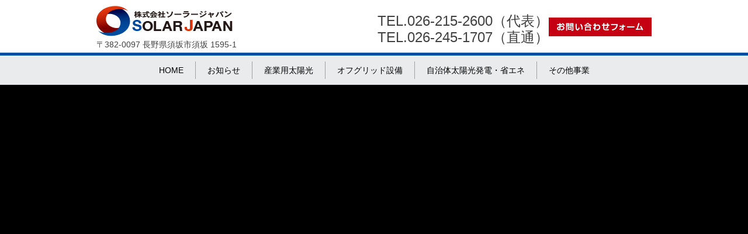

--- FILE ---
content_type: text/html; charset=UTF-8
request_url: https://www.solarjapan.jp/
body_size: 27691
content:
<!DOCTYPE html>
<html>
	<head>
		<meta charset="UTF-8" />
		<meta http-equiv="X-UA-Compatible" content="IE=edge"/>
		<meta name=”viewport” content="width=1000">
		<meta name="description" content="">
		<meta name="keywords" content="">
		
		<link rel="stylesheet" type="text/css" href="https://www.solarjapan.jp/solar_wp/wp-content/themes/solarjapan/css/block-layout.css" />
		<link rel="stylesheet" type="text/css" href="https://www.solarjapan.jp/solar_wp/wp-content/themes/solarjapan/css/style.css?ver=0.0.1" />
		
		<!-- All in One SEO 4.4.7.1 - aioseo.com -->
		<title>株式会社ソーラージャパン | 産業用太陽光・オフグリッド設備・自治体太陽光発電・省エネの専門企業</title>
		<meta name="description" content="株式会社ソーラージャパンは、長野の太陽光発電と省エネに特化した専門企業です。PPA（パワープラントアグリーメント）事業者として可能性調査や屋根貸しサービスを提供し、遮熱効果のあるソーラー設備をご提案します。自家消費にも適した太陽光発電についてお問い合わせください。" />
		<meta name="robots" content="max-image-preview:large" />
		<link rel="canonical" href="https://www.solarjapan.jp/" />
		<meta name="generator" content="All in One SEO (AIOSEO) 4.4.7.1" />
		<meta property="og:locale" content="ja_JP" />
		<meta property="og:site_name" content="株式会社ソーラージャパン | Just another WordPress site" />
		<meta property="og:type" content="website" />
		<meta property="og:title" content="株式会社ソーラージャパン | 産業用太陽光・オフグリッド設備・自治体太陽光発電・省エネの専門企業" />
		<meta property="og:description" content="株式会社ソーラージャパンは、長野の太陽光発電と省エネに特化した専門企業です。PPA（パワープラントアグリーメント）事業者として可能性調査や屋根貸しサービスを提供し、遮熱効果のあるソーラー設備をご提案します。自家消費にも適した太陽光発電についてお問い合わせください。" />
		<meta property="og:url" content="https://www.solarjapan.jp/" />
		<meta name="twitter:card" content="summary" />
		<meta name="twitter:title" content="株式会社ソーラージャパン | 産業用太陽光・オフグリッド設備・自治体太陽光発電・省エネの専門企業" />
		<meta name="twitter:description" content="株式会社ソーラージャパンは、長野の太陽光発電と省エネに特化した専門企業です。PPA（パワープラントアグリーメント）事業者として可能性調査や屋根貸しサービスを提供し、遮熱効果のあるソーラー設備をご提案します。自家消費にも適した太陽光発電についてお問い合わせください。" />
		<script type="application/ld+json" class="aioseo-schema">
			{"@context":"https:\/\/schema.org","@graph":[{"@type":"BreadcrumbList","@id":"https:\/\/www.solarjapan.jp\/#breadcrumblist","itemListElement":[{"@type":"ListItem","@id":"https:\/\/www.solarjapan.jp\/#listItem","position":1,"item":{"@type":"WebPage","@id":"https:\/\/www.solarjapan.jp\/","name":"\u5bb6","description":"\u682a\u5f0f\u4f1a\u793e\u30bd\u30fc\u30e9\u30fc\u30b8\u30e3\u30d1\u30f3\u306f\u3001\u9577\u91ce\u306e\u592a\u967d\u5149\u767a\u96fb\u3068\u7701\u30a8\u30cd\u306b\u7279\u5316\u3057\u305f\u5c02\u9580\u4f01\u696d\u3067\u3059\u3002PPA\uff08\u30d1\u30ef\u30fc\u30d7\u30e9\u30f3\u30c8\u30a2\u30b0\u30ea\u30fc\u30e1\u30f3\u30c8\uff09\u4e8b\u696d\u8005\u3068\u3057\u3066\u53ef\u80fd\u6027\u8abf\u67fb\u3084\u5c4b\u6839\u8cb8\u3057\u30b5\u30fc\u30d3\u30b9\u3092\u63d0\u4f9b\u3057\u3001\u906e\u71b1\u52b9\u679c\u306e\u3042\u308b\u30bd\u30fc\u30e9\u30fc\u8a2d\u5099\u3092\u3054\u63d0\u6848\u3057\u307e\u3059\u3002\u81ea\u5bb6\u6d88\u8cbb\u306b\u3082\u9069\u3057\u305f\u592a\u967d\u5149\u767a\u96fb\u306b\u3064\u3044\u3066\u304a\u554f\u3044\u5408\u308f\u305b\u304f\u3060\u3055\u3044\u3002","url":"https:\/\/www.solarjapan.jp\/"}}]},{"@type":"CollectionPage","@id":"https:\/\/www.solarjapan.jp\/#collectionpage","url":"https:\/\/www.solarjapan.jp\/","name":"\u682a\u5f0f\u4f1a\u793e\u30bd\u30fc\u30e9\u30fc\u30b8\u30e3\u30d1\u30f3 | \u7523\u696d\u7528\u592a\u967d\u5149\u30fb\u30aa\u30d5\u30b0\u30ea\u30c3\u30c9\u8a2d\u5099\u30fb\u81ea\u6cbb\u4f53\u592a\u967d\u5149\u767a\u96fb\u30fb\u7701\u30a8\u30cd\u306e\u5c02\u9580\u4f01\u696d","description":"\u682a\u5f0f\u4f1a\u793e\u30bd\u30fc\u30e9\u30fc\u30b8\u30e3\u30d1\u30f3\u306f\u3001\u9577\u91ce\u306e\u592a\u967d\u5149\u767a\u96fb\u3068\u7701\u30a8\u30cd\u306b\u7279\u5316\u3057\u305f\u5c02\u9580\u4f01\u696d\u3067\u3059\u3002PPA\uff08\u30d1\u30ef\u30fc\u30d7\u30e9\u30f3\u30c8\u30a2\u30b0\u30ea\u30fc\u30e1\u30f3\u30c8\uff09\u4e8b\u696d\u8005\u3068\u3057\u3066\u53ef\u80fd\u6027\u8abf\u67fb\u3084\u5c4b\u6839\u8cb8\u3057\u30b5\u30fc\u30d3\u30b9\u3092\u63d0\u4f9b\u3057\u3001\u906e\u71b1\u52b9\u679c\u306e\u3042\u308b\u30bd\u30fc\u30e9\u30fc\u8a2d\u5099\u3092\u3054\u63d0\u6848\u3057\u307e\u3059\u3002\u81ea\u5bb6\u6d88\u8cbb\u306b\u3082\u9069\u3057\u305f\u592a\u967d\u5149\u767a\u96fb\u306b\u3064\u3044\u3066\u304a\u554f\u3044\u5408\u308f\u305b\u304f\u3060\u3055\u3044\u3002","inLanguage":"ja","isPartOf":{"@id":"https:\/\/www.solarjapan.jp\/#website"},"breadcrumb":{"@id":"https:\/\/www.solarjapan.jp\/#breadcrumblist"},"about":{"@id":"https:\/\/www.solarjapan.jp\/#organization"}},{"@type":"Organization","@id":"https:\/\/www.solarjapan.jp\/#organization","name":"\u682a\u5f0f\u4f1a\u793e\u30bd\u30fc\u30e9\u30fc\u30b8\u30e3\u30d1\u30f3","url":"https:\/\/www.solarjapan.jp\/"},{"@type":"WebSite","@id":"https:\/\/www.solarjapan.jp\/#website","url":"https:\/\/www.solarjapan.jp\/","name":"\u682a\u5f0f\u4f1a\u793e\u30bd\u30fc\u30e9\u30fc\u30b8\u30e3\u30d1\u30f3","description":"Just another WordPress site","inLanguage":"ja","publisher":{"@id":"https:\/\/www.solarjapan.jp\/#organization"},"potentialAction":{"@type":"SearchAction","target":{"@type":"EntryPoint","urlTemplate":"https:\/\/www.solarjapan.jp\/?s={search_term_string}"},"query-input":"required name=search_term_string"}}]}
		</script>
		<!-- All in One SEO -->

<link rel='stylesheet' id='wp-block-library-css' href='https://www.solarjapan.jp/solar_wp/wp-includes/css/dist/block-library/style.min.css?ver=6.3.7' type='text/css' media='all' />
<style id='classic-theme-styles-inline-css' type='text/css'>
/*! This file is auto-generated */
.wp-block-button__link{color:#fff;background-color:#32373c;border-radius:9999px;box-shadow:none;text-decoration:none;padding:calc(.667em + 2px) calc(1.333em + 2px);font-size:1.125em}.wp-block-file__button{background:#32373c;color:#fff;text-decoration:none}
</style>
<style id='global-styles-inline-css' type='text/css'>
body{--wp--preset--color--black: #000000;--wp--preset--color--cyan-bluish-gray: #abb8c3;--wp--preset--color--white: #ffffff;--wp--preset--color--pale-pink: #f78da7;--wp--preset--color--vivid-red: #cf2e2e;--wp--preset--color--luminous-vivid-orange: #ff6900;--wp--preset--color--luminous-vivid-amber: #fcb900;--wp--preset--color--light-green-cyan: #7bdcb5;--wp--preset--color--vivid-green-cyan: #00d084;--wp--preset--color--pale-cyan-blue: #8ed1fc;--wp--preset--color--vivid-cyan-blue: #0693e3;--wp--preset--color--vivid-purple: #9b51e0;--wp--preset--gradient--vivid-cyan-blue-to-vivid-purple: linear-gradient(135deg,rgba(6,147,227,1) 0%,rgb(155,81,224) 100%);--wp--preset--gradient--light-green-cyan-to-vivid-green-cyan: linear-gradient(135deg,rgb(122,220,180) 0%,rgb(0,208,130) 100%);--wp--preset--gradient--luminous-vivid-amber-to-luminous-vivid-orange: linear-gradient(135deg,rgba(252,185,0,1) 0%,rgba(255,105,0,1) 100%);--wp--preset--gradient--luminous-vivid-orange-to-vivid-red: linear-gradient(135deg,rgba(255,105,0,1) 0%,rgb(207,46,46) 100%);--wp--preset--gradient--very-light-gray-to-cyan-bluish-gray: linear-gradient(135deg,rgb(238,238,238) 0%,rgb(169,184,195) 100%);--wp--preset--gradient--cool-to-warm-spectrum: linear-gradient(135deg,rgb(74,234,220) 0%,rgb(151,120,209) 20%,rgb(207,42,186) 40%,rgb(238,44,130) 60%,rgb(251,105,98) 80%,rgb(254,248,76) 100%);--wp--preset--gradient--blush-light-purple: linear-gradient(135deg,rgb(255,206,236) 0%,rgb(152,150,240) 100%);--wp--preset--gradient--blush-bordeaux: linear-gradient(135deg,rgb(254,205,165) 0%,rgb(254,45,45) 50%,rgb(107,0,62) 100%);--wp--preset--gradient--luminous-dusk: linear-gradient(135deg,rgb(255,203,112) 0%,rgb(199,81,192) 50%,rgb(65,88,208) 100%);--wp--preset--gradient--pale-ocean: linear-gradient(135deg,rgb(255,245,203) 0%,rgb(182,227,212) 50%,rgb(51,167,181) 100%);--wp--preset--gradient--electric-grass: linear-gradient(135deg,rgb(202,248,128) 0%,rgb(113,206,126) 100%);--wp--preset--gradient--midnight: linear-gradient(135deg,rgb(2,3,129) 0%,rgb(40,116,252) 100%);--wp--preset--font-size--small: 13px;--wp--preset--font-size--medium: 20px;--wp--preset--font-size--large: 36px;--wp--preset--font-size--x-large: 42px;--wp--preset--spacing--20: 0.44rem;--wp--preset--spacing--30: 0.67rem;--wp--preset--spacing--40: 1rem;--wp--preset--spacing--50: 1.5rem;--wp--preset--spacing--60: 2.25rem;--wp--preset--spacing--70: 3.38rem;--wp--preset--spacing--80: 5.06rem;--wp--preset--shadow--natural: 6px 6px 9px rgba(0, 0, 0, 0.2);--wp--preset--shadow--deep: 12px 12px 50px rgba(0, 0, 0, 0.4);--wp--preset--shadow--sharp: 6px 6px 0px rgba(0, 0, 0, 0.2);--wp--preset--shadow--outlined: 6px 6px 0px -3px rgba(255, 255, 255, 1), 6px 6px rgba(0, 0, 0, 1);--wp--preset--shadow--crisp: 6px 6px 0px rgba(0, 0, 0, 1);}:where(.is-layout-flex){gap: 0.5em;}:where(.is-layout-grid){gap: 0.5em;}body .is-layout-flow > .alignleft{float: left;margin-inline-start: 0;margin-inline-end: 2em;}body .is-layout-flow > .alignright{float: right;margin-inline-start: 2em;margin-inline-end: 0;}body .is-layout-flow > .aligncenter{margin-left: auto !important;margin-right: auto !important;}body .is-layout-constrained > .alignleft{float: left;margin-inline-start: 0;margin-inline-end: 2em;}body .is-layout-constrained > .alignright{float: right;margin-inline-start: 2em;margin-inline-end: 0;}body .is-layout-constrained > .aligncenter{margin-left: auto !important;margin-right: auto !important;}body .is-layout-constrained > :where(:not(.alignleft):not(.alignright):not(.alignfull)){max-width: var(--wp--style--global--content-size);margin-left: auto !important;margin-right: auto !important;}body .is-layout-constrained > .alignwide{max-width: var(--wp--style--global--wide-size);}body .is-layout-flex{display: flex;}body .is-layout-flex{flex-wrap: wrap;align-items: center;}body .is-layout-flex > *{margin: 0;}body .is-layout-grid{display: grid;}body .is-layout-grid > *{margin: 0;}:where(.wp-block-columns.is-layout-flex){gap: 2em;}:where(.wp-block-columns.is-layout-grid){gap: 2em;}:where(.wp-block-post-template.is-layout-flex){gap: 1.25em;}:where(.wp-block-post-template.is-layout-grid){gap: 1.25em;}.has-black-color{color: var(--wp--preset--color--black) !important;}.has-cyan-bluish-gray-color{color: var(--wp--preset--color--cyan-bluish-gray) !important;}.has-white-color{color: var(--wp--preset--color--white) !important;}.has-pale-pink-color{color: var(--wp--preset--color--pale-pink) !important;}.has-vivid-red-color{color: var(--wp--preset--color--vivid-red) !important;}.has-luminous-vivid-orange-color{color: var(--wp--preset--color--luminous-vivid-orange) !important;}.has-luminous-vivid-amber-color{color: var(--wp--preset--color--luminous-vivid-amber) !important;}.has-light-green-cyan-color{color: var(--wp--preset--color--light-green-cyan) !important;}.has-vivid-green-cyan-color{color: var(--wp--preset--color--vivid-green-cyan) !important;}.has-pale-cyan-blue-color{color: var(--wp--preset--color--pale-cyan-blue) !important;}.has-vivid-cyan-blue-color{color: var(--wp--preset--color--vivid-cyan-blue) !important;}.has-vivid-purple-color{color: var(--wp--preset--color--vivid-purple) !important;}.has-black-background-color{background-color: var(--wp--preset--color--black) !important;}.has-cyan-bluish-gray-background-color{background-color: var(--wp--preset--color--cyan-bluish-gray) !important;}.has-white-background-color{background-color: var(--wp--preset--color--white) !important;}.has-pale-pink-background-color{background-color: var(--wp--preset--color--pale-pink) !important;}.has-vivid-red-background-color{background-color: var(--wp--preset--color--vivid-red) !important;}.has-luminous-vivid-orange-background-color{background-color: var(--wp--preset--color--luminous-vivid-orange) !important;}.has-luminous-vivid-amber-background-color{background-color: var(--wp--preset--color--luminous-vivid-amber) !important;}.has-light-green-cyan-background-color{background-color: var(--wp--preset--color--light-green-cyan) !important;}.has-vivid-green-cyan-background-color{background-color: var(--wp--preset--color--vivid-green-cyan) !important;}.has-pale-cyan-blue-background-color{background-color: var(--wp--preset--color--pale-cyan-blue) !important;}.has-vivid-cyan-blue-background-color{background-color: var(--wp--preset--color--vivid-cyan-blue) !important;}.has-vivid-purple-background-color{background-color: var(--wp--preset--color--vivid-purple) !important;}.has-black-border-color{border-color: var(--wp--preset--color--black) !important;}.has-cyan-bluish-gray-border-color{border-color: var(--wp--preset--color--cyan-bluish-gray) !important;}.has-white-border-color{border-color: var(--wp--preset--color--white) !important;}.has-pale-pink-border-color{border-color: var(--wp--preset--color--pale-pink) !important;}.has-vivid-red-border-color{border-color: var(--wp--preset--color--vivid-red) !important;}.has-luminous-vivid-orange-border-color{border-color: var(--wp--preset--color--luminous-vivid-orange) !important;}.has-luminous-vivid-amber-border-color{border-color: var(--wp--preset--color--luminous-vivid-amber) !important;}.has-light-green-cyan-border-color{border-color: var(--wp--preset--color--light-green-cyan) !important;}.has-vivid-green-cyan-border-color{border-color: var(--wp--preset--color--vivid-green-cyan) !important;}.has-pale-cyan-blue-border-color{border-color: var(--wp--preset--color--pale-cyan-blue) !important;}.has-vivid-cyan-blue-border-color{border-color: var(--wp--preset--color--vivid-cyan-blue) !important;}.has-vivid-purple-border-color{border-color: var(--wp--preset--color--vivid-purple) !important;}.has-vivid-cyan-blue-to-vivid-purple-gradient-background{background: var(--wp--preset--gradient--vivid-cyan-blue-to-vivid-purple) !important;}.has-light-green-cyan-to-vivid-green-cyan-gradient-background{background: var(--wp--preset--gradient--light-green-cyan-to-vivid-green-cyan) !important;}.has-luminous-vivid-amber-to-luminous-vivid-orange-gradient-background{background: var(--wp--preset--gradient--luminous-vivid-amber-to-luminous-vivid-orange) !important;}.has-luminous-vivid-orange-to-vivid-red-gradient-background{background: var(--wp--preset--gradient--luminous-vivid-orange-to-vivid-red) !important;}.has-very-light-gray-to-cyan-bluish-gray-gradient-background{background: var(--wp--preset--gradient--very-light-gray-to-cyan-bluish-gray) !important;}.has-cool-to-warm-spectrum-gradient-background{background: var(--wp--preset--gradient--cool-to-warm-spectrum) !important;}.has-blush-light-purple-gradient-background{background: var(--wp--preset--gradient--blush-light-purple) !important;}.has-blush-bordeaux-gradient-background{background: var(--wp--preset--gradient--blush-bordeaux) !important;}.has-luminous-dusk-gradient-background{background: var(--wp--preset--gradient--luminous-dusk) !important;}.has-pale-ocean-gradient-background{background: var(--wp--preset--gradient--pale-ocean) !important;}.has-electric-grass-gradient-background{background: var(--wp--preset--gradient--electric-grass) !important;}.has-midnight-gradient-background{background: var(--wp--preset--gradient--midnight) !important;}.has-small-font-size{font-size: var(--wp--preset--font-size--small) !important;}.has-medium-font-size{font-size: var(--wp--preset--font-size--medium) !important;}.has-large-font-size{font-size: var(--wp--preset--font-size--large) !important;}.has-x-large-font-size{font-size: var(--wp--preset--font-size--x-large) !important;}
.wp-block-navigation a:where(:not(.wp-element-button)){color: inherit;}
:where(.wp-block-post-template.is-layout-flex){gap: 1.25em;}:where(.wp-block-post-template.is-layout-grid){gap: 1.25em;}
:where(.wp-block-columns.is-layout-flex){gap: 2em;}:where(.wp-block-columns.is-layout-grid){gap: 2em;}
.wp-block-pullquote{font-size: 1.5em;line-height: 1.6;}
</style>
<link rel="EditURI" type="application/rsd+xml" title="RSD" href="https://www.solarjapan.jp/solar_wp/xmlrpc.php?rsd" />
<link rel="icon" href="https://www.solarjapan.jp/solar_wp/wp-content/uploads/2023/06/icon_48.png" sizes="32x32" />
<link rel="icon" href="https://www.solarjapan.jp/solar_wp/wp-content/uploads/2023/06/icon_48.png" sizes="192x192" />
<link rel="apple-touch-icon" href="https://www.solarjapan.jp/solar_wp/wp-content/uploads/2023/06/icon_48.png" />
<meta name="msapplication-TileImage" content="https://www.solarjapan.jp/solar_wp/wp-content/uploads/2023/06/icon_48.png" />
		<!-- Global site tag (gtag.js) - Google Analytics -->
		<script async src="https://www.googletagmanager.com/gtag/js?id=G-9S63WMRT6Z"></script>
		<script>
		    window.dataLayer = window.dataLayer || [];
		    function gtag() { dataLayer.push(arguments); }
		    gtag('js', new Date());

		    gtag('config', 'G-9S63WMRT6Z');
		</script>
	</head>
	<body class="top ">
		<div class="container">
			<div class="header">
				<div class="h-rogo">
					<a href="index.html"><img src="https://www.solarjapan.jp/solar_wp/wp-content/themes/solarjapan/bace_img/h-rogo.gif" width="233" height="52" alt="ソーラージャパン"></a>
					<span>〒382-0097 長野県須坂市須坂 1595-1</span>
				</div>
				<div class="h-toi">
					<div class="tel">
						<span>TEL.026-215-2600（代表）</span>
						<span>TEL.026-245-1707（直通）</span>
					</div>
					<a href="https://www.solarjapan.jp/inquiry/index.html"><img src="https://www.solarjapan.jp/solar_wp/wp-content/themes/solarjapan/bace_img/toi.gif" width="176" height="32" alt=""></a>
				</div>
			</div>
			<div class="h-menu-back">
				<div class="h-menu">
					<nav>
						<ul class="main">
							<li><a href="https://www.solarjapan.jp/">HOME</a></li>
							<li><a href="https://www.solarjapan.jp/news/">お知らせ</a></li>
															<li>
									<a href="https://www.solarjapan.jp/service/service01/">産業用太陽光</a>
								</li>
																<li>
									<a href="https://www.solarjapan.jp/service/service03/">オフグリッド設備</a>
								</li>
																<li>
									<a href="https://www.solarjapan.jp/service/service02/">自治体太陽光発電・省エネ</a>
								</li>
																<li>
									<a href="https://www.solarjapan.jp/service/service04/">その他事業</a>
								</li>
														</ul>
					</nav>
				</div>
			</div>
			<div class="main-v">
    <video id="mv_video" class="mv_video" src="https://www.solarjapan.jp/solar_wp/wp-content/themes/solarjapan/mov/top_movie02.mp4" autoplay muted playsinline></video>
</div>
<div class="shadow"><img src="https://www.solarjapan.jp/solar_wp/wp-content/themes/solarjapan/home_img/main_shadow.gif" width="950" height="21" alt="" /></div>
<div class="content">
    <section class="sec_top sec01 free_layout">
        <div class="free_wrap">
            <h2 class="top_h2_title">
                メッセージ
            </h2>
            <div class="block_wrap">
                <div class="text_only" style="">
                    <p>日を追って実害が増大している、地球温暖化への効果的な対応は今や人類にとって最大の責務となっています。　私達ソーラージャパンは、「かけがえのない地球を守りたい」を合言葉に太陽光発電システムを用いた発電機、CO2排出ゼロの熱エネルギー、太陽熱を給湯や暖房などに最大限に利用する太陽熱機器の開発・製造・販売・施工をトータルに行っている企業です。</p>
                    <p>&nbsp;</p>
                    <p>さらに、一台でも多くの太陽エネルギー利用システムを日本中に普及できればとの思いから、産業用施設・事業所・公共施設向けの大型設備をはじめ、導入をお考えの一般住宅設計士のみなさまに向けて、豊富なノウハウを活かしたご提案・設計、施工プロデュース等を行っています。同時に屋根を借りて発電事業を行う屋根借り太陽光発電事業を行っております。</p>
                </div>
            </div>
            <h2 class="top_h2_title mt60">
                会社概要
            </h2>
            <div class="block_wrap">
                <div class="table_row_header">
                    <div class="table_wrap">
                        <ul>
                            <li>
                                <div class="t_header" style="text-align:left">商号</div>
                                <div class="data" style="">株式会社ソーラージャパン</div>
                            </li>
                            <li>
                                <div class="t_header" style="text-align:left">本社</div>
                                <div class="data" style="">
                                    〒382-0097　長野県須坂市須坂1595-1<br>
                                    TEL.026-215-2600（代表）TEL026-245-1707（直通）　FAX026-245-1707
                                </div>
                            </li>
                            <li>
                                <div class="t_header" style="text-align:left">代表取締役</div>
                                <div class="data" style="">西原秀次</div>
                            </li>
                        </ul>
                    </div>
                </div>
            </div>
            <h2 class="top_h2_title mt80">
                本社所在地マップ
            </h2>
            <div class="block_wrap">
                <div class="frame_wrap">
                    <iframe src="https://www.google.com/maps/embed?pb=!1m18!1m12!1m3!1d3200.8776929918745!2d138.29964811579472!3d36.65339288364841!2m3!1f0!2f0!3f0!3m2!1i1024!2i768!4f13.1!3m3!1m2!1s0x601d8e947f21817b%3A0xd2fe0e48c84ed179!2z44CSMzgyLTAwMDAg6ZW36YeO55yM6aCI5Z2C5biC6aCI5Z2C77yR77yV77yZ77yV4oiS77yR!5e0!3m2!1sja!2sjp!4v1453426921637" width="815" height="600" frameborder="0" style="border:0" allowfullscreen></iframe>
                </div>
            </div>
            <div class="block_wrap">
                <div class="youtube_frame">
                    <div class="frame_wrap">
                        <iframe width="560" height="315" src="https://www.youtube.com/embed/7TJddLYK2Wg?rel=0" frameborder="0" allowfullscreen=""></iframe>
                    </div>
                </div>
            </div>
            <div class="block_wrap">
                <div class="link_btn center">
                    <a class="btn single" href="https://www.youtube.com/channel/UCB0049hCSIPhqSjXGYrnXPQ" style="background:#ff0000" target="_blank">
                        <span>YouTubeチャンネル</span>
                    </a>
                </div>
            </div>
        </div>
    </section>
    <div class="page_list">
        <ul>
                        <li>
                <h3>
                    産業用太陽光                </h3>

                <a href="https://www.solarjapan.jp/service/service01/" class="btn btn01">
                    <span>MORE</span>
                </a>
            </li>
                        <li>
                <h3>
                    オフグリッド設備                </h3>

                <a href="https://www.solarjapan.jp/service/service03/" class="btn btn01">
                    <span>MORE</span>
                </a>
            </li>
                        <li>
                <h3>
                    自治体太陽光発電・省エネ                </h3>

                <a href="https://www.solarjapan.jp/service/service02/" class="btn btn01">
                    <span>MORE</span>
                </a>
            </li>
                        <li>
                <h3>
                    その他事業                </h3>

                <a href="https://www.solarjapan.jp/service/service04/" class="btn btn01">
                    <span>MORE</span>
                </a>
            </li>
                    </ul>
    </div>
    <section class="sec_top sec04">
        <h2 class="top_h2_title">
            ご相談・お問い合わせ
        </h2>
        <p class="p01">
            お気軽に各担当まで<br>
            お問い合わせください。
        </p>
        <div class="contact_box">
            <div class="tel">TEL.026-215-2600（代表）</div>
            <div class="mail">
                <div>
                    Mail：solarjapan.kanri@gmail.com（代表）                </div>
            </div>
        </div>
    </section>
</div>
<div class="float_map">
    <a href="https://goo.gl/maps/3sMbnKuYM2VRF8m46" target="_blank">
        <div class="frame_wrap">
            <iframe src="https://www.google.com/maps/embed?pb=!1m14!1m8!1m3!1d1638850.6320954673!2d136.9937624607184!3d36.65333399999999!3m2!1i1024!2i768!4f13.1!3m3!1m2!1s0x601d8fbc7c315749%3A0xc6c828ec5004d5aa!2z5qCq5byP5Lya56S-44K944O844Op44O844K444Oj44OR44Oz!5e0!3m2!1sja!2sus!4v1680223042052!5m2!1sen!2sus" width="600" height="450" style="border:0;" allowfullscreen="" loading="lazy" referrerpolicy="no-referrer-when-downgrade"></iframe>
        </div>
    </a>
</div>
		</div><!-- end container -->
		<footer>
			<div class="top-link"><a href="#top"><img src="https://www.solarjapan.jp/solar_wp/wp-content/themes/solarjapan/bace_img/toplink.gif" width="95" height="20" alt=""></a></div>
			<div class="nav">
				<ul>
					<li><a href="https://www.solarjapan.jp/">HOME</a></li>
					<li><a href="https://www.solarjapan.jp/news/">お知らせ</a></li>
											<li>
							<a href="https://www.solarjapan.jp/service/service01/">産業用太陽光</a>
						</li>
												<li>
							<a href="https://www.solarjapan.jp/service/service03/">オフグリッド設備</a>
						</li>
												<li>
							<a href="https://www.solarjapan.jp/service/service02/">自治体太陽光発電・省エネ</a>
						</li>
												<li>
							<a href="https://www.solarjapan.jp/service/service04/">その他事業</a>
						</li>
										</ul>
			</div>
			<div class="footer">
				<p><img src="https://www.solarjapan.jp/solar_wp/wp-content/themes/solarjapan/bace_img/f-rogo.gif" alt="株式会社ソーラージャパン" width="233" height="52" border="0"></p>
				<p><img src="https://www.solarjapan.jp/solar_wp/wp-content/themes/solarjapan/bace_img/10pix.gif" width="10" height="10" alt=""></p>
				<p>本社／〒382-0097 長野県須坂市須坂1595-1　TEL.026-215-2600（代表）　TEL.026-245-1707（直通）　FAX.026-245-1707</p>
				<p>&nbsp;</p>
				<p class="dv100">Copyright (C) 2016 SolarJapan. All Rights Reserved.</p>
			</div>
		</footer>
		<script src="https://code.jquery.com/jquery-3.2.1.min.js"></script>
		<script src="https://www.solarjapan.jp/solar_wp/wp-content/themes/solarjapan/js/common.js"></script>
		<script src="https://www.solarjapan.jp/solar_wp/wp-content/themes/solarjapan/js/setting.js"></script>
			</body>
</html>

--- FILE ---
content_type: text/css
request_url: https://www.solarjapan.jp/solar_wp/wp-content/themes/solarjapan/css/block-layout.css
body_size: 48699
content:
@charset "UTF-8";
section.free_layout,
.free_section.free_layout {
  position: relative;
  padding-bottom: 100px;
}
section.free_layout div.col_pc1 > div,
.free_section.free_layout div.col_pc1 > div {
  width: calc((99.9% - 20px * (1 - 1)) / 1);
}
section.free_layout div.col_pc1 > div:nth-child(1),
.free_section.free_layout div.col_pc1 > div:nth-child(1) {
  margin-top: 0;
}
@media screen and (max-width: 768px) {
  section.free_layout div.col_pc1 > div:nth-child(1),
  .free_section.free_layout div.col_pc1 > div:nth-child(1) {
    margin-top: 15px;
  }
}
section.free_layout div.col_pc1 > div:nth-child(1n),
.free_section.free_layout div.col_pc1 > div:nth-child(1n) {
  margin-right: 0;
}
@media screen and (max-width: 768px) {
  section.free_layout div.col_pc1 > div:nth-child(1n),
  .free_section.free_layout div.col_pc1 > div:nth-child(1n) {
    margin-right: 10px;
  }
}
section.free_layout div.col_pc2 > div,
.free_section.free_layout div.col_pc2 > div {
  width: calc((99.9% - 20px * (2 - 1)) / 2);
}
section.free_layout div.col_pc2 > div:nth-child(1),
.free_section.free_layout div.col_pc2 > div:nth-child(1) {
  margin-top: 0;
}
@media screen and (max-width: 768px) {
  section.free_layout div.col_pc2 > div:nth-child(1),
  .free_section.free_layout div.col_pc2 > div:nth-child(1) {
    margin-top: 15px;
  }
}
section.free_layout div.col_pc2 > div:nth-child(2),
.free_section.free_layout div.col_pc2 > div:nth-child(2) {
  margin-top: 0;
}
@media screen and (max-width: 768px) {
  section.free_layout div.col_pc2 > div:nth-child(2),
  .free_section.free_layout div.col_pc2 > div:nth-child(2) {
    margin-top: 15px;
  }
}
section.free_layout div.col_pc2 > div:nth-child(2n),
.free_section.free_layout div.col_pc2 > div:nth-child(2n) {
  margin-right: 0;
}
@media screen and (max-width: 768px) {
  section.free_layout div.col_pc2 > div:nth-child(2n),
  .free_section.free_layout div.col_pc2 > div:nth-child(2n) {
    margin-right: 10px;
  }
}
section.free_layout div.col_pc3 > div,
.free_section.free_layout div.col_pc3 > div {
  width: calc((99.9% - 20px * (3 - 1)) / 3);
}
section.free_layout div.col_pc3 > div:nth-child(1),
.free_section.free_layout div.col_pc3 > div:nth-child(1) {
  margin-top: 0;
}
@media screen and (max-width: 768px) {
  section.free_layout div.col_pc3 > div:nth-child(1),
  .free_section.free_layout div.col_pc3 > div:nth-child(1) {
    margin-top: 15px;
  }
}
section.free_layout div.col_pc3 > div:nth-child(2),
.free_section.free_layout div.col_pc3 > div:nth-child(2) {
  margin-top: 0;
}
@media screen and (max-width: 768px) {
  section.free_layout div.col_pc3 > div:nth-child(2),
  .free_section.free_layout div.col_pc3 > div:nth-child(2) {
    margin-top: 15px;
  }
}
section.free_layout div.col_pc3 > div:nth-child(3),
.free_section.free_layout div.col_pc3 > div:nth-child(3) {
  margin-top: 0;
}
@media screen and (max-width: 768px) {
  section.free_layout div.col_pc3 > div:nth-child(3),
  .free_section.free_layout div.col_pc3 > div:nth-child(3) {
    margin-top: 15px;
  }
}
section.free_layout div.col_pc3 > div:nth-child(3n),
.free_section.free_layout div.col_pc3 > div:nth-child(3n) {
  margin-right: 0;
}
@media screen and (max-width: 768px) {
  section.free_layout div.col_pc3 > div:nth-child(3n),
  .free_section.free_layout div.col_pc3 > div:nth-child(3n) {
    margin-right: 10px;
  }
}
section.free_layout div.col_pc4 > div,
.free_section.free_layout div.col_pc4 > div {
  width: calc((99.9% - 20px * (4 - 1)) / 4);
}
section.free_layout div.col_pc4 > div:nth-child(1),
.free_section.free_layout div.col_pc4 > div:nth-child(1) {
  margin-top: 0;
}
@media screen and (max-width: 768px) {
  section.free_layout div.col_pc4 > div:nth-child(1),
  .free_section.free_layout div.col_pc4 > div:nth-child(1) {
    margin-top: 15px;
  }
}
section.free_layout div.col_pc4 > div:nth-child(2),
.free_section.free_layout div.col_pc4 > div:nth-child(2) {
  margin-top: 0;
}
@media screen and (max-width: 768px) {
  section.free_layout div.col_pc4 > div:nth-child(2),
  .free_section.free_layout div.col_pc4 > div:nth-child(2) {
    margin-top: 15px;
  }
}
section.free_layout div.col_pc4 > div:nth-child(3),
.free_section.free_layout div.col_pc4 > div:nth-child(3) {
  margin-top: 0;
}
@media screen and (max-width: 768px) {
  section.free_layout div.col_pc4 > div:nth-child(3),
  .free_section.free_layout div.col_pc4 > div:nth-child(3) {
    margin-top: 15px;
  }
}
section.free_layout div.col_pc4 > div:nth-child(4),
.free_section.free_layout div.col_pc4 > div:nth-child(4) {
  margin-top: 0;
}
@media screen and (max-width: 768px) {
  section.free_layout div.col_pc4 > div:nth-child(4),
  .free_section.free_layout div.col_pc4 > div:nth-child(4) {
    margin-top: 15px;
  }
}
section.free_layout div.col_pc4 > div:nth-child(4n),
.free_section.free_layout div.col_pc4 > div:nth-child(4n) {
  margin-right: 0;
}
@media screen and (max-width: 768px) {
  section.free_layout div.col_pc4 > div:nth-child(4n),
  .free_section.free_layout div.col_pc4 > div:nth-child(4n) {
    margin-right: 10px;
  }
}
section.free_layout div.col_pc5 > div,
.free_section.free_layout div.col_pc5 > div {
  width: calc((99.9% - 20px * (5 - 1)) / 5);
}
section.free_layout div.col_pc5 > div:nth-child(1),
.free_section.free_layout div.col_pc5 > div:nth-child(1) {
  margin-top: 0;
}
@media screen and (max-width: 768px) {
  section.free_layout div.col_pc5 > div:nth-child(1),
  .free_section.free_layout div.col_pc5 > div:nth-child(1) {
    margin-top: 15px;
  }
}
section.free_layout div.col_pc5 > div:nth-child(2),
.free_section.free_layout div.col_pc5 > div:nth-child(2) {
  margin-top: 0;
}
@media screen and (max-width: 768px) {
  section.free_layout div.col_pc5 > div:nth-child(2),
  .free_section.free_layout div.col_pc5 > div:nth-child(2) {
    margin-top: 15px;
  }
}
section.free_layout div.col_pc5 > div:nth-child(3),
.free_section.free_layout div.col_pc5 > div:nth-child(3) {
  margin-top: 0;
}
@media screen and (max-width: 768px) {
  section.free_layout div.col_pc5 > div:nth-child(3),
  .free_section.free_layout div.col_pc5 > div:nth-child(3) {
    margin-top: 15px;
  }
}
section.free_layout div.col_pc5 > div:nth-child(4),
.free_section.free_layout div.col_pc5 > div:nth-child(4) {
  margin-top: 0;
}
@media screen and (max-width: 768px) {
  section.free_layout div.col_pc5 > div:nth-child(4),
  .free_section.free_layout div.col_pc5 > div:nth-child(4) {
    margin-top: 15px;
  }
}
section.free_layout div.col_pc5 > div:nth-child(5),
.free_section.free_layout div.col_pc5 > div:nth-child(5) {
  margin-top: 0;
}
@media screen and (max-width: 768px) {
  section.free_layout div.col_pc5 > div:nth-child(5),
  .free_section.free_layout div.col_pc5 > div:nth-child(5) {
    margin-top: 15px;
  }
}
section.free_layout div.col_pc5 > div:nth-child(5n),
.free_section.free_layout div.col_pc5 > div:nth-child(5n) {
  margin-right: 0;
}
@media screen and (max-width: 768px) {
  section.free_layout div.col_pc5 > div:nth-child(5n),
  .free_section.free_layout div.col_pc5 > div:nth-child(5n) {
    margin-right: 10px;
  }
}
section.free_layout div.col_pc6 > div,
.free_section.free_layout div.col_pc6 > div {
  width: calc((99.9% - 20px * (6 - 1)) / 6);
}
section.free_layout div.col_pc6 > div:nth-child(1),
.free_section.free_layout div.col_pc6 > div:nth-child(1) {
  margin-top: 0;
}
@media screen and (max-width: 768px) {
  section.free_layout div.col_pc6 > div:nth-child(1),
  .free_section.free_layout div.col_pc6 > div:nth-child(1) {
    margin-top: 15px;
  }
}
section.free_layout div.col_pc6 > div:nth-child(2),
.free_section.free_layout div.col_pc6 > div:nth-child(2) {
  margin-top: 0;
}
@media screen and (max-width: 768px) {
  section.free_layout div.col_pc6 > div:nth-child(2),
  .free_section.free_layout div.col_pc6 > div:nth-child(2) {
    margin-top: 15px;
  }
}
section.free_layout div.col_pc6 > div:nth-child(3),
.free_section.free_layout div.col_pc6 > div:nth-child(3) {
  margin-top: 0;
}
@media screen and (max-width: 768px) {
  section.free_layout div.col_pc6 > div:nth-child(3),
  .free_section.free_layout div.col_pc6 > div:nth-child(3) {
    margin-top: 15px;
  }
}
section.free_layout div.col_pc6 > div:nth-child(4),
.free_section.free_layout div.col_pc6 > div:nth-child(4) {
  margin-top: 0;
}
@media screen and (max-width: 768px) {
  section.free_layout div.col_pc6 > div:nth-child(4),
  .free_section.free_layout div.col_pc6 > div:nth-child(4) {
    margin-top: 15px;
  }
}
section.free_layout div.col_pc6 > div:nth-child(5),
.free_section.free_layout div.col_pc6 > div:nth-child(5) {
  margin-top: 0;
}
@media screen and (max-width: 768px) {
  section.free_layout div.col_pc6 > div:nth-child(5),
  .free_section.free_layout div.col_pc6 > div:nth-child(5) {
    margin-top: 15px;
  }
}
section.free_layout div.col_pc6 > div:nth-child(6),
.free_section.free_layout div.col_pc6 > div:nth-child(6) {
  margin-top: 0;
}
@media screen and (max-width: 768px) {
  section.free_layout div.col_pc6 > div:nth-child(6),
  .free_section.free_layout div.col_pc6 > div:nth-child(6) {
    margin-top: 15px;
  }
}
section.free_layout div.col_pc6 > div:nth-child(6n),
.free_section.free_layout div.col_pc6 > div:nth-child(6n) {
  margin-right: 0;
}
@media screen and (max-width: 768px) {
  section.free_layout div.col_pc6 > div:nth-child(6n),
  .free_section.free_layout div.col_pc6 > div:nth-child(6n) {
    margin-right: 10px;
  }
}
section.free_layout div.col_pc7 > div,
.free_section.free_layout div.col_pc7 > div {
  width: calc((99.9% - 20px * (7 - 1)) / 7);
}
section.free_layout div.col_pc7 > div:nth-child(1),
.free_section.free_layout div.col_pc7 > div:nth-child(1) {
  margin-top: 0;
}
@media screen and (max-width: 768px) {
  section.free_layout div.col_pc7 > div:nth-child(1),
  .free_section.free_layout div.col_pc7 > div:nth-child(1) {
    margin-top: 15px;
  }
}
section.free_layout div.col_pc7 > div:nth-child(2),
.free_section.free_layout div.col_pc7 > div:nth-child(2) {
  margin-top: 0;
}
@media screen and (max-width: 768px) {
  section.free_layout div.col_pc7 > div:nth-child(2),
  .free_section.free_layout div.col_pc7 > div:nth-child(2) {
    margin-top: 15px;
  }
}
section.free_layout div.col_pc7 > div:nth-child(3),
.free_section.free_layout div.col_pc7 > div:nth-child(3) {
  margin-top: 0;
}
@media screen and (max-width: 768px) {
  section.free_layout div.col_pc7 > div:nth-child(3),
  .free_section.free_layout div.col_pc7 > div:nth-child(3) {
    margin-top: 15px;
  }
}
section.free_layout div.col_pc7 > div:nth-child(4),
.free_section.free_layout div.col_pc7 > div:nth-child(4) {
  margin-top: 0;
}
@media screen and (max-width: 768px) {
  section.free_layout div.col_pc7 > div:nth-child(4),
  .free_section.free_layout div.col_pc7 > div:nth-child(4) {
    margin-top: 15px;
  }
}
section.free_layout div.col_pc7 > div:nth-child(5),
.free_section.free_layout div.col_pc7 > div:nth-child(5) {
  margin-top: 0;
}
@media screen and (max-width: 768px) {
  section.free_layout div.col_pc7 > div:nth-child(5),
  .free_section.free_layout div.col_pc7 > div:nth-child(5) {
    margin-top: 15px;
  }
}
section.free_layout div.col_pc7 > div:nth-child(6),
.free_section.free_layout div.col_pc7 > div:nth-child(6) {
  margin-top: 0;
}
@media screen and (max-width: 768px) {
  section.free_layout div.col_pc7 > div:nth-child(6),
  .free_section.free_layout div.col_pc7 > div:nth-child(6) {
    margin-top: 15px;
  }
}
section.free_layout div.col_pc7 > div:nth-child(7),
.free_section.free_layout div.col_pc7 > div:nth-child(7) {
  margin-top: 0;
}
@media screen and (max-width: 768px) {
  section.free_layout div.col_pc7 > div:nth-child(7),
  .free_section.free_layout div.col_pc7 > div:nth-child(7) {
    margin-top: 15px;
  }
}
section.free_layout div.col_pc7 > div:nth-child(7n),
.free_section.free_layout div.col_pc7 > div:nth-child(7n) {
  margin-right: 0;
}
@media screen and (max-width: 768px) {
  section.free_layout div.col_pc7 > div:nth-child(7n),
  .free_section.free_layout div.col_pc7 > div:nth-child(7n) {
    margin-right: 10px;
  }
}
section.free_layout div.col_pc8 > div,
.free_section.free_layout div.col_pc8 > div {
  width: calc((99.9% - 20px * (8 - 1)) / 8);
}
section.free_layout div.col_pc8 > div:nth-child(1),
.free_section.free_layout div.col_pc8 > div:nth-child(1) {
  margin-top: 0;
}
@media screen and (max-width: 768px) {
  section.free_layout div.col_pc8 > div:nth-child(1),
  .free_section.free_layout div.col_pc8 > div:nth-child(1) {
    margin-top: 15px;
  }
}
section.free_layout div.col_pc8 > div:nth-child(2),
.free_section.free_layout div.col_pc8 > div:nth-child(2) {
  margin-top: 0;
}
@media screen and (max-width: 768px) {
  section.free_layout div.col_pc8 > div:nth-child(2),
  .free_section.free_layout div.col_pc8 > div:nth-child(2) {
    margin-top: 15px;
  }
}
section.free_layout div.col_pc8 > div:nth-child(3),
.free_section.free_layout div.col_pc8 > div:nth-child(3) {
  margin-top: 0;
}
@media screen and (max-width: 768px) {
  section.free_layout div.col_pc8 > div:nth-child(3),
  .free_section.free_layout div.col_pc8 > div:nth-child(3) {
    margin-top: 15px;
  }
}
section.free_layout div.col_pc8 > div:nth-child(4),
.free_section.free_layout div.col_pc8 > div:nth-child(4) {
  margin-top: 0;
}
@media screen and (max-width: 768px) {
  section.free_layout div.col_pc8 > div:nth-child(4),
  .free_section.free_layout div.col_pc8 > div:nth-child(4) {
    margin-top: 15px;
  }
}
section.free_layout div.col_pc8 > div:nth-child(5),
.free_section.free_layout div.col_pc8 > div:nth-child(5) {
  margin-top: 0;
}
@media screen and (max-width: 768px) {
  section.free_layout div.col_pc8 > div:nth-child(5),
  .free_section.free_layout div.col_pc8 > div:nth-child(5) {
    margin-top: 15px;
  }
}
section.free_layout div.col_pc8 > div:nth-child(6),
.free_section.free_layout div.col_pc8 > div:nth-child(6) {
  margin-top: 0;
}
@media screen and (max-width: 768px) {
  section.free_layout div.col_pc8 > div:nth-child(6),
  .free_section.free_layout div.col_pc8 > div:nth-child(6) {
    margin-top: 15px;
  }
}
section.free_layout div.col_pc8 > div:nth-child(7),
.free_section.free_layout div.col_pc8 > div:nth-child(7) {
  margin-top: 0;
}
@media screen and (max-width: 768px) {
  section.free_layout div.col_pc8 > div:nth-child(7),
  .free_section.free_layout div.col_pc8 > div:nth-child(7) {
    margin-top: 15px;
  }
}
section.free_layout div.col_pc8 > div:nth-child(8),
.free_section.free_layout div.col_pc8 > div:nth-child(8) {
  margin-top: 0;
}
@media screen and (max-width: 768px) {
  section.free_layout div.col_pc8 > div:nth-child(8),
  .free_section.free_layout div.col_pc8 > div:nth-child(8) {
    margin-top: 15px;
  }
}
section.free_layout div.col_pc8 > div:nth-child(8n),
.free_section.free_layout div.col_pc8 > div:nth-child(8n) {
  margin-right: 0;
}
@media screen and (max-width: 768px) {
  section.free_layout div.col_pc8 > div:nth-child(8n),
  .free_section.free_layout div.col_pc8 > div:nth-child(8n) {
    margin-right: 10px;
  }
}
section.free_layout div.col_pc9 > div,
.free_section.free_layout div.col_pc9 > div {
  width: calc((99.9% - 20px * (9 - 1)) / 9);
}
section.free_layout div.col_pc9 > div:nth-child(1),
.free_section.free_layout div.col_pc9 > div:nth-child(1) {
  margin-top: 0;
}
@media screen and (max-width: 768px) {
  section.free_layout div.col_pc9 > div:nth-child(1),
  .free_section.free_layout div.col_pc9 > div:nth-child(1) {
    margin-top: 15px;
  }
}
section.free_layout div.col_pc9 > div:nth-child(2),
.free_section.free_layout div.col_pc9 > div:nth-child(2) {
  margin-top: 0;
}
@media screen and (max-width: 768px) {
  section.free_layout div.col_pc9 > div:nth-child(2),
  .free_section.free_layout div.col_pc9 > div:nth-child(2) {
    margin-top: 15px;
  }
}
section.free_layout div.col_pc9 > div:nth-child(3),
.free_section.free_layout div.col_pc9 > div:nth-child(3) {
  margin-top: 0;
}
@media screen and (max-width: 768px) {
  section.free_layout div.col_pc9 > div:nth-child(3),
  .free_section.free_layout div.col_pc9 > div:nth-child(3) {
    margin-top: 15px;
  }
}
section.free_layout div.col_pc9 > div:nth-child(4),
.free_section.free_layout div.col_pc9 > div:nth-child(4) {
  margin-top: 0;
}
@media screen and (max-width: 768px) {
  section.free_layout div.col_pc9 > div:nth-child(4),
  .free_section.free_layout div.col_pc9 > div:nth-child(4) {
    margin-top: 15px;
  }
}
section.free_layout div.col_pc9 > div:nth-child(5),
.free_section.free_layout div.col_pc9 > div:nth-child(5) {
  margin-top: 0;
}
@media screen and (max-width: 768px) {
  section.free_layout div.col_pc9 > div:nth-child(5),
  .free_section.free_layout div.col_pc9 > div:nth-child(5) {
    margin-top: 15px;
  }
}
section.free_layout div.col_pc9 > div:nth-child(6),
.free_section.free_layout div.col_pc9 > div:nth-child(6) {
  margin-top: 0;
}
@media screen and (max-width: 768px) {
  section.free_layout div.col_pc9 > div:nth-child(6),
  .free_section.free_layout div.col_pc9 > div:nth-child(6) {
    margin-top: 15px;
  }
}
section.free_layout div.col_pc9 > div:nth-child(7),
.free_section.free_layout div.col_pc9 > div:nth-child(7) {
  margin-top: 0;
}
@media screen and (max-width: 768px) {
  section.free_layout div.col_pc9 > div:nth-child(7),
  .free_section.free_layout div.col_pc9 > div:nth-child(7) {
    margin-top: 15px;
  }
}
section.free_layout div.col_pc9 > div:nth-child(8),
.free_section.free_layout div.col_pc9 > div:nth-child(8) {
  margin-top: 0;
}
@media screen and (max-width: 768px) {
  section.free_layout div.col_pc9 > div:nth-child(8),
  .free_section.free_layout div.col_pc9 > div:nth-child(8) {
    margin-top: 15px;
  }
}
section.free_layout div.col_pc9 > div:nth-child(9),
.free_section.free_layout div.col_pc9 > div:nth-child(9) {
  margin-top: 0;
}
@media screen and (max-width: 768px) {
  section.free_layout div.col_pc9 > div:nth-child(9),
  .free_section.free_layout div.col_pc9 > div:nth-child(9) {
    margin-top: 15px;
  }
}
section.free_layout div.col_pc9 > div:nth-child(9n),
.free_section.free_layout div.col_pc9 > div:nth-child(9n) {
  margin-right: 0;
}
@media screen and (max-width: 768px) {
  section.free_layout div.col_pc9 > div:nth-child(9n),
  .free_section.free_layout div.col_pc9 > div:nth-child(9n) {
    margin-right: 10px;
  }
}
section.free_layout div.col_pc10 > div,
.free_section.free_layout div.col_pc10 > div {
  width: calc((99.9% - 20px * (10 - 1)) / 10);
}
section.free_layout div.col_pc10 > div:nth-child(1),
.free_section.free_layout div.col_pc10 > div:nth-child(1) {
  margin-top: 0;
}
@media screen and (max-width: 768px) {
  section.free_layout div.col_pc10 > div:nth-child(1),
  .free_section.free_layout div.col_pc10 > div:nth-child(1) {
    margin-top: 15px;
  }
}
section.free_layout div.col_pc10 > div:nth-child(2),
.free_section.free_layout div.col_pc10 > div:nth-child(2) {
  margin-top: 0;
}
@media screen and (max-width: 768px) {
  section.free_layout div.col_pc10 > div:nth-child(2),
  .free_section.free_layout div.col_pc10 > div:nth-child(2) {
    margin-top: 15px;
  }
}
section.free_layout div.col_pc10 > div:nth-child(3),
.free_section.free_layout div.col_pc10 > div:nth-child(3) {
  margin-top: 0;
}
@media screen and (max-width: 768px) {
  section.free_layout div.col_pc10 > div:nth-child(3),
  .free_section.free_layout div.col_pc10 > div:nth-child(3) {
    margin-top: 15px;
  }
}
section.free_layout div.col_pc10 > div:nth-child(4),
.free_section.free_layout div.col_pc10 > div:nth-child(4) {
  margin-top: 0;
}
@media screen and (max-width: 768px) {
  section.free_layout div.col_pc10 > div:nth-child(4),
  .free_section.free_layout div.col_pc10 > div:nth-child(4) {
    margin-top: 15px;
  }
}
section.free_layout div.col_pc10 > div:nth-child(5),
.free_section.free_layout div.col_pc10 > div:nth-child(5) {
  margin-top: 0;
}
@media screen and (max-width: 768px) {
  section.free_layout div.col_pc10 > div:nth-child(5),
  .free_section.free_layout div.col_pc10 > div:nth-child(5) {
    margin-top: 15px;
  }
}
section.free_layout div.col_pc10 > div:nth-child(6),
.free_section.free_layout div.col_pc10 > div:nth-child(6) {
  margin-top: 0;
}
@media screen and (max-width: 768px) {
  section.free_layout div.col_pc10 > div:nth-child(6),
  .free_section.free_layout div.col_pc10 > div:nth-child(6) {
    margin-top: 15px;
  }
}
section.free_layout div.col_pc10 > div:nth-child(7),
.free_section.free_layout div.col_pc10 > div:nth-child(7) {
  margin-top: 0;
}
@media screen and (max-width: 768px) {
  section.free_layout div.col_pc10 > div:nth-child(7),
  .free_section.free_layout div.col_pc10 > div:nth-child(7) {
    margin-top: 15px;
  }
}
section.free_layout div.col_pc10 > div:nth-child(8),
.free_section.free_layout div.col_pc10 > div:nth-child(8) {
  margin-top: 0;
}
@media screen and (max-width: 768px) {
  section.free_layout div.col_pc10 > div:nth-child(8),
  .free_section.free_layout div.col_pc10 > div:nth-child(8) {
    margin-top: 15px;
  }
}
section.free_layout div.col_pc10 > div:nth-child(9),
.free_section.free_layout div.col_pc10 > div:nth-child(9) {
  margin-top: 0;
}
@media screen and (max-width: 768px) {
  section.free_layout div.col_pc10 > div:nth-child(9),
  .free_section.free_layout div.col_pc10 > div:nth-child(9) {
    margin-top: 15px;
  }
}
section.free_layout div.col_pc10 > div:nth-child(10),
.free_section.free_layout div.col_pc10 > div:nth-child(10) {
  margin-top: 0;
}
@media screen and (max-width: 768px) {
  section.free_layout div.col_pc10 > div:nth-child(10),
  .free_section.free_layout div.col_pc10 > div:nth-child(10) {
    margin-top: 15px;
  }
}
section.free_layout div.col_pc10 > div:nth-child(10n),
.free_section.free_layout div.col_pc10 > div:nth-child(10n) {
  margin-right: 0;
}
@media screen and (max-width: 768px) {
  section.free_layout div.col_pc10 > div:nth-child(10n),
  .free_section.free_layout div.col_pc10 > div:nth-child(10n) {
    margin-right: 10px;
  }
}
@media screen and (max-width: 768px) {
  section.free_layout div.col_sp1 > div,
  .free_section.free_layout div.col_sp1 > div {
    width: 100%;
    margin-right: 0 !important;
  }
}
@media screen and (max-width: 768px) {
  section.free_layout div.col_sp2 > div,
  .free_section.free_layout div.col_sp2 > div {
    width: calc((99.9% - 10px) / 2);
    margin-right: 10px !important;
  }
  section.free_layout div.col_sp2 > div:nth-child(even),
  .free_section.free_layout div.col_sp2 > div:nth-child(even) {
    margin-right: 0 !important;
  }
  section.free_layout div.col_sp2 > div:nth-last-child(1), section.free_layout div.col_sp2 > div:nth-last-child(2),
  .free_section.free_layout div.col_sp2 > div:nth-last-child(1),
  .free_section.free_layout div.col_sp2 > div:nth-last-child(2) {
    margin-bottom: 0;
  }
}
section.free_layout ul.col_pc1 > li,
.free_section.free_layout ul.col_pc1 > li {
  width: calc(100% / 1);
}
section.free_layout ul.col_pc2 > li,
.free_section.free_layout ul.col_pc2 > li {
  width: calc(100% / 2);
}
section.free_layout ul.col_pc3 > li,
.free_section.free_layout ul.col_pc3 > li {
  width: calc(100% / 3);
}
section.free_layout ul.col_pc4 > li,
.free_section.free_layout ul.col_pc4 > li {
  width: calc(100% / 4);
}
section.free_layout ul.col_pc5 > li,
.free_section.free_layout ul.col_pc5 > li {
  width: calc(100% / 5);
}
section.free_layout ul.col_pc6 > li,
.free_section.free_layout ul.col_pc6 > li {
  width: calc(100% / 6);
}
section.free_layout ul.col_pc7 > li,
.free_section.free_layout ul.col_pc7 > li {
  width: calc(100% / 7);
}
section.free_layout ul.col_pc8 > li,
.free_section.free_layout ul.col_pc8 > li {
  width: calc(100% / 8);
}
section.free_layout ul.col_pc9 > li,
.free_section.free_layout ul.col_pc9 > li {
  width: calc(100% / 9);
}
section.free_layout ul.col_pc10 > li,
.free_section.free_layout ul.col_pc10 > li {
  width: calc(100% / 10);
}
@media screen and (max-width: 768px) {
  section.free_layout ul.col_sp1 > li,
  .free_section.free_layout ul.col_sp1 > li {
    width: 100%;
  }
}
@media screen and (max-width: 768px) {
  section.free_layout ul.col_sp2 > li,
  .free_section.free_layout ul.col_sp2 > li {
    width: 50%;
  }
}
section.free_layout .free_wrap > *:first-child,
.free_section.free_layout .free_wrap > *:first-child {
  margin-top: 0 !important;
}
section.free_layout .free_wrap > *:last-child,
.free_section.free_layout .free_wrap > *:last-child {
  margin-bottom: 0 !important;
}
section.free_layout .table_scale_wrap,
.free_section.free_layout .table_scale_wrap {
  overflow-x: auto;
  width: 100%;
}
section.free_layout .table_scale_wrap .table_scale,
.free_section.free_layout .table_scale_wrap .table_scale {
  width: 1000%;
}
section.free_layout .table_scale_wrap .table_scale table,
.free_section.free_layout .table_scale_wrap .table_scale table {
  line-height: 1.5;
  border-top: 1px solid #ccc;
  border-left: 1px solid #ccc;
}
section.free_layout .table_scale_wrap .table_scale table th, section.free_layout .table_scale_wrap .table_scale table td,
.free_section.free_layout .table_scale_wrap .table_scale table th,
.free_section.free_layout .table_scale_wrap .table_scale table td {
  padding: 25px 20px;
  border-right: 1px solid #ccc;
  border-bottom: 1px solid #ccc;
}
@media screen and (max-width: 768px) {
  section.free_layout .table_scale_wrap .table_scale table th, section.free_layout .table_scale_wrap .table_scale table td,
  .free_section.free_layout .table_scale_wrap .table_scale table th,
  .free_section.free_layout .table_scale_wrap .table_scale table td {
    padding: 15px;
  }
}
section.free_layout .full_image,
.free_section.free_layout .full_image {
  margin: 30px 0;
  position: relative;
}
section.free_layout .full_image .image,
.free_section.free_layout .full_image .image {
  position: absolute;
  top: 0;
  left: calc(-1 * (100vw - 100%) / 2);
  width: 100vw;
  height: 100%;
  background-repeat: no-repeat;
  background-position: center;
  background-size: cover;
}
section.free_layout .block_wrap,
.free_section.free_layout .block_wrap {
  margin: 30px 0;
  overflow: hidden;
}
section.free_layout h2.midashi,
.free_section.free_layout h2.midashi {
  border-top-width: 2px;
  border-top-style: solid;
  border-top-color: #004ea2;
  background-color: #efefef;
  font-size: 22px;
  font-weight: bold;
  padding-top: 22px;
  padding-bottom: 19px;
  margin-bottom: 20px;
  text-align: center;
  border-bottom-width: 1px;
  border-bottom-style: solid;
  border-bottom-color: #CCC;
}
section.free_layout h3.midashi,
.free_section.free_layout h3.midashi {
  border-top-width: 1px;
  border-top-style: solid;
  border-top-color: #004ea2;
  border-left-width: 4px;
  border-left-style: solid;
  border-left-color: #004ea2;
  background-color: #efefef;
  font-size: 17px;
  font-weight: bold;
  padding-top: 17px;
  padding-bottom: 14px;
  padding-left: 12px;
}
section.free_layout h4.midashi,
.free_section.free_layout h4.midashi {
  border-bottom: 1px solid #004ea2;
  padding-bottom: 5px;
  font-size: 17px;
}
section.free_layout div.text_only,
.free_section.free_layout div.text_only {
  margin-right: auto;
  margin-left: auto;
}
section.free_layout div.text_only > *:last-child,
.free_section.free_layout div.text_only > *:last-child {
  margin-bottom: 0;
}
section.free_layout div.text_only p,
.free_section.free_layout div.text_only p {
  text-align: left;
}
section.free_layout div.text_only.color_box,
.free_section.free_layout div.text_only.color_box {
  padding: 30px;
}
section.free_layout div.link_btn,
.free_section.free_layout div.link_btn {
  display: flex;
}
section.free_layout div.link_btn.left,
.free_section.free_layout div.link_btn.left {
  justify-content: flex-start;
}
section.free_layout div.link_btn.center,
.free_section.free_layout div.link_btn.center {
  justify-content: center;
}
section.free_layout div.link_btn.right,
.free_section.free_layout div.link_btn.right {
  justify-content: flex-end;
}
@media screen and (max-width: 768px) {
  section.free_layout div.link_btn,
  .free_section.free_layout div.link_btn {
    flex-direction: column;
    align-items: center;
  }
}
section.free_layout div.link_btn a,
.free_section.free_layout div.link_btn a {
  display: flex;
  align-items: center;
  justify-content: center;
  flex: 1;
  max-width: calc((100% - 30px) / 4);
  width: 100%;
  position: relative;
  font-weight: bold;
  overflow: hidden;
  color: #fff;
  background: #00a1e9;
  line-height: 1.3;
  padding: 15px;
  text-decoration: none;
  margin-left: 10px;
  margin-bottom: 0;
  transition: opacity 0.3s;
}
@media screen and (min-width: 769px) {
  section.free_layout div.link_btn a:hover,
  .free_section.free_layout div.link_btn a:hover {
    opacity: 0.7;
  }
}
section.free_layout div.link_btn a:before,
.free_section.free_layout div.link_btn a:before {
  content: none;
}
section.free_layout div.link_btn a span,
.free_section.free_layout div.link_btn a span {
  position: relative;
}
section.free_layout div.link_btn a:after,
.free_section.free_layout div.link_btn a:after {
  content: none;
  color: #fff;
}
section.free_layout div.link_btn a:first-child,
.free_section.free_layout div.link_btn a:first-child {
  margin-left: 0;
}
@media screen and (max-width: 768px) {
  section.free_layout div.link_btn a,
  .free_section.free_layout div.link_btn a {
    max-width: 300px;
    margin: 0 0 20px;
  }
}
section.free_layout div.link_btn02,
.free_section.free_layout div.link_btn02 {
  text-align: center;
  display: flex;
  justify-content: left;
  flex-wrap: wrap;
}
section.free_layout div.link_btn02.left,
.free_section.free_layout div.link_btn02.left {
  justify-content: flex-start;
}
section.free_layout div.link_btn02.center,
.free_section.free_layout div.link_btn02.center {
  justify-content: center;
}
section.free_layout div.link_btn02.right,
.free_section.free_layout div.link_btn02.right {
  justify-content: flex-end;
}
section.free_layout div.link_btn02 a,
.free_section.free_layout div.link_btn02 a {
  display: flex;
  position: relative;
  align-items: center;
  color: #000;
  border: 1px solid #e2e2e2;
  -webkit-border-radius: 10px;
  border-radius: 10px;
  overflow: hidden;
  -webkit-transition: all 0.2s ease;
  transition: all 0.2s ease;
  text-decoration: none;
  min-height: 90px;
  max-width: 380px;
  width: calc((100% - 40px) / 3);
  margin-left: 20px;
  margin-bottom: 20px;
}
section.free_layout div.link_btn02 a:nth-child(3n+1),
.free_section.free_layout div.link_btn02 a:nth-child(3n+1) {
  margin-left: 0;
}
@media screen and (max-width: 768px) {
  section.free_layout div.link_btn02 a,
  .free_section.free_layout div.link_btn02 a {
    max-width: 100%;
    width: calc((100% - 20px) / 2);
  }
  section.free_layout div.link_btn02 a:nth-child(3n+1),
  .free_section.free_layout div.link_btn02 a:nth-child(3n+1) {
    margin-left: 20px;
  }
  section.free_layout div.link_btn02 a:nth-child(2n+1),
  .free_section.free_layout div.link_btn02 a:nth-child(2n+1) {
    margin-left: 0;
  }
}
@media screen and (max-width: 600px) {
  section.free_layout div.link_btn02 a,
  .free_section.free_layout div.link_btn02 a {
    min-height: 60px;
    font-size: 14px;
    width: 100%;
    margin-left: 0 !important;
  }
}
section.free_layout div.link_btn02 a:before,
.free_section.free_layout div.link_btn02 a:before {
  content: none;
}
section.free_layout div.link_btn02 a:after,
.free_section.free_layout div.link_btn02 a:after {
  position: absolute;
  top: 50%;
  right: 10px;
  -webkit-transform: translate(0, -50%);
  transform: translate(0, -50%);
  content: "\e905" !important;
  color: #00a1e9;
  font-size: 1.3rem;
  font-family: "icomoon" !important;
  speak: none;
  font-style: normal;
  font-weight: normal;
  font-variant: normal;
  text-transform: none;
  line-height: 1;
  margin: 0 !important;
}
section.free_layout div.link_btn02 a .photo,
.free_section.free_layout div.link_btn02 a .photo {
  display: block;
  width: 90px;
  border-right: 1px solid #e2e2e2;
}
section.free_layout div.link_btn02 a .photo img,
.free_section.free_layout div.link_btn02 a .photo img {
  width: 100%;
  height: 100%;
  object-fit: cover;
  object-position: center;
}
@media screen and (max-width: 600px) {
  section.free_layout div.link_btn02 a .photo,
  .free_section.free_layout div.link_btn02 a .photo {
    width: 60px;
  }
}
section.free_layout div.link_btn02 a .title,
.free_section.free_layout div.link_btn02 a .title {
  font-size: 1.8rem;
  padding: 0 20px 0 10px;
  display: block;
  text-align: left;
  flex: 1;
}
section.free_layout div.image_text,
.free_section.free_layout div.image_text {
  overflow: hidden;
}
section.free_layout div.image_text.flex,
.free_section.free_layout div.image_text.flex {
  display: flex;
}
@media screen and (max-width: 768px) {
  section.free_layout div.image_text.flex,
  .free_section.free_layout div.image_text.flex {
    flex-direction: column;
  }
}
section.free_layout div.image_text div img,
.free_section.free_layout div.image_text div img {
  width: 100%;
  vertical-align: bottom;
  margin-bottom: 10px;
  max-width: 100%;
}
section.free_layout div.image_text div.image,
.free_section.free_layout div.image_text div.image {
  margin-right: 40px;
  text-align: center;
  float: left;
  max-width: 50%;
}
section.free_layout div.image_text div.text,
.free_section.free_layout div.image_text div.text {
  flex: 1;
}
section.free_layout div.image_text div.text > *:last-child,
.free_section.free_layout div.image_text div.text > *:last-child {
  margin-bottom: 0;
}
section.free_layout div.image_text div.text p,
.free_section.free_layout div.image_text div.text p {
  text-align: left;
}
@media screen and (max-width: 768px) {
  section.free_layout div.image_text div,
  .free_section.free_layout div.image_text div {
    width: 100%;
  }
  section.free_layout div.image_text div.image,
  .free_section.free_layout div.image_text div.image {
    margin-right: 0;
    max-width: 100%;
  }
}
@media screen and (max-width: 768px) and (-ms-high-contrast: none) {
  section.free_layout div.image_text div.image,
  .free_section.free_layout div.image_text div.image {
    height: 100%;
  }
}
@media screen and (max-width: 768px) {
  section.free_layout div.image_text div.image img,
  .free_section.free_layout div.image_text div.image img {
    width: auto;
  }
}
@media screen and (max-width: 768px) {
  section.free_layout div.image_text div.text,
  .free_section.free_layout div.image_text div.text {
    flex: none;
    order: 2;
  }
}
section.free_layout div.text_image,
.free_section.free_layout div.text_image {
  overflow: hidden;
}
section.free_layout div.text_image.flex,
.free_section.free_layout div.text_image.flex {
  display: flex;
}
section.free_layout div.text_image.flex .image,
.free_section.free_layout div.text_image.flex .image {
  order: 2;
}
@media screen and (max-width: 768px) {
  section.free_layout div.text_image.flex,
  .free_section.free_layout div.text_image.flex {
    flex-direction: column;
  }
  section.free_layout div.text_image.flex .text,
  .free_section.free_layout div.text_image.flex .text {
    order: 2;
  }
  section.free_layout div.text_image.flex .image,
  .free_section.free_layout div.text_image.flex .image {
    order: 1;
  }
}
section.free_layout div.text_image div img,
.free_section.free_layout div.text_image div img {
  width: 100%;
  vertical-align: bottom;
  margin-bottom: 10px;
  max-width: 100%;
}
section.free_layout div.text_image div.image,
.free_section.free_layout div.text_image div.image {
  margin-left: 40px;
  max-width: 50%;
  text-align: center;
  float: right;
}
section.free_layout div.text_image div.text,
.free_section.free_layout div.text_image div.text {
  flex: 1;
}
section.free_layout div.text_image div.text > *:last-child,
.free_section.free_layout div.text_image div.text > *:last-child {
  margin-bottom: 0;
}
section.free_layout div.text_image div.text p,
.free_section.free_layout div.text_image div.text p {
  text-align: left;
}
@media screen and (max-width: 768px) {
  section.free_layout div.text_image div,
  .free_section.free_layout div.text_image div {
    width: 100%;
  }
  section.free_layout div.text_image div.image,
  .free_section.free_layout div.text_image div.image {
    margin-left: 0;
    flex: 1;
    max-width: 100%;
  }
}
@media screen and (max-width: 768px) and (-ms-high-contrast: none) {
  section.free_layout div.text_image div.image,
  .free_section.free_layout div.text_image div.image {
    height: 100%;
  }
}
@media screen and (max-width: 768px) {
  section.free_layout div.text_image div.image img,
  .free_section.free_layout div.text_image div.image img {
    width: auto;
  }
}
@media screen and (max-width: 768px) {
  section.free_layout div.text_image div.text,
  .free_section.free_layout div.text_image div.text {
    flex: none;
  }
}
section.free_layout div.image_horizontal,
.free_section.free_layout div.image_horizontal {
  display: flex;
  flex-wrap: wrap;
}
section.free_layout div.image_horizontal > div,
.free_section.free_layout div.image_horizontal > div {
  margin-right: 20px;
  margin-top: 30px;
  display: flex;
  flex-direction: column;
}
section.free_layout div.image_horizontal > div:last-child,
.free_section.free_layout div.image_horizontal > div:last-child {
  margin-right: 0;
}
section.free_layout div.image_horizontal > div .image,
.free_section.free_layout div.image_horizontal > div .image {
  text-align: center;
  margin-bottom: 5px;
}
section.free_layout div.image_horizontal > div .image a,
.free_section.free_layout div.image_horizontal > div .image a {
  display: block;
  transition: opacity 0.3s;
  transition: opacity 0.3s;
}
@media screen and (min-width: 769px) {
  section.free_layout div.image_horizontal > div .image a:hover,
  .free_section.free_layout div.image_horizontal > div .image a:hover {
    opacity: 0.7;
  }
}
section.free_layout div.image_horizontal > div .image img,
.free_section.free_layout div.image_horizontal > div .image img {
  max-width: 100%;
  vertical-align: bottom;
}
section.free_layout div.image_horizontal > div .image.top,
.free_section.free_layout div.image_horizontal > div .image.top {
  margin-top: 5px;
  margin-bottom: 0;
  order: 2;
}
section.free_layout div.image_horizontal > div .text,
.free_section.free_layout div.image_horizontal > div .text {
  margin-right: auto;
  margin-left: auto;
  max-width: 470px;
  width: 100%;
}
section.free_layout div.image_horizontal > div .text > *:last-child,
.free_section.free_layout div.image_horizontal > div .text > *:last-child {
  margin-bottom: 0;
}
section.free_layout div.image_horizontal > div .text p,
.free_section.free_layout div.image_horizontal > div .text p {
  text-align: left;
}
section.free_layout div.table_scroll table,
.free_section.free_layout div.table_scroll table {
  line-height: 1.5;
}
section.free_layout div.table_scroll table th,
.free_section.free_layout div.table_scroll table th {
  font-weight: bold;
}
section.free_layout div.table_scroll table th.col_h,
.free_section.free_layout div.table_scroll table th.col_h {
  width: 300px;
}
@media screen and (max-width: 768px) {
  section.free_layout div.table_scroll table th.col_h,
  .free_section.free_layout div.table_scroll table th.col_h {
    width: 150px;
  }
}
section.free_layout div.table_row_header,
.free_section.free_layout div.table_row_header {
  line-height: 1.5;
}
section.free_layout div.table_row_header .table_wrap,
.free_section.free_layout div.table_row_header .table_wrap {
  width: 100%;
  margin: auto;
}
section.free_layout div.table_row_header ul,
.free_section.free_layout div.table_row_header ul {
  border-top: 1px solid #000;
  border-left: 1px solid #000;
  margin: 0;
  padding: 0;
}
section.free_layout div.table_row_header ul li,
.free_section.free_layout div.table_row_header ul li {
  display: flex;
  padding-left: 0;
  margin: 0;
}
section.free_layout div.table_row_header ul li:before,
.free_section.free_layout div.table_row_header ul li:before {
  content: none;
}
@media screen and (max-width: 768px) {
  section.free_layout div.table_row_header ul li,
  .free_section.free_layout div.table_row_header ul li {
    flex-direction: column;
  }
}
section.free_layout div.table_row_header ul li div,
.free_section.free_layout div.table_row_header ul li div {
  border-right: 1px solid #000;
  border-bottom: 1px solid #000;
  padding: 10px;
}
@media screen and (max-width: 768px) {
  section.free_layout div.table_row_header ul li div,
  .free_section.free_layout div.table_row_header ul li div {
    padding: 15px;
  }
}
section.free_layout div.table_row_header ul li .t_header,
.free_section.free_layout div.table_row_header ul li .t_header {
  background: #eee;
  font-weight: bold;
  width: 250px;
}
@media screen and (max-width: 768px) {
  section.free_layout div.table_row_header ul li .t_header,
  .free_section.free_layout div.table_row_header ul li .t_header {
    width: 100%;
  }
}
section.free_layout div.table_row_header ul li .data,
.free_section.free_layout div.table_row_header ul li .data {
  flex: 1;
  display: flex;
  align-items: center;
}
@media screen and (max-width: 768px) {
  section.free_layout div.table_row_header ul li .data,
  .free_section.free_layout div.table_row_header ul li .data {
    width: 100%;
    flex: none;
  }
}
section.free_layout div.table_colum_header,
.free_section.free_layout div.table_colum_header {
  line-height: 1.5;
}
section.free_layout div.table_colum_header .table_wrap,
.free_section.free_layout div.table_colum_header .table_wrap {
  width: 100%;
  margin: auto;
}
section.free_layout div.table_colum_header ul,
.free_section.free_layout div.table_colum_header ul {
  border-top: 1px solid #000;
  border-left: 1px solid #000;
  margin: 0;
  padding: 0;
}
@media screen and (max-width: 768px) {
  section.free_layout div.table_colum_header ul,
  .free_section.free_layout div.table_colum_header ul {
    border-top: 0;
    border-left: 0;
  }
}
section.free_layout div.table_colum_header ul li,
.free_section.free_layout div.table_colum_header ul li {
  display: flex;
  padding-left: 0;
  margin: 0;
  border: 0;
}
section.free_layout div.table_colum_header ul li:before,
.free_section.free_layout div.table_colum_header ul li:before {
  content: none;
}
@media screen and (max-width: 768px) {
  section.free_layout div.table_colum_header ul li,
  .free_section.free_layout div.table_colum_header ul li {
    flex-direction: column;
    border-top: 1px solid #000;
    border-left: 1px solid #000;
    margin-bottom: 15px;
  }
}
section.free_layout div.table_colum_header ul li div,
.free_section.free_layout div.table_colum_header ul li div {
  flex: 1;
  border-right: 1px solid #000;
  border-bottom: 1px solid #000;
}
@media screen and (max-width: 768px) {
  section.free_layout div.table_colum_header ul li div,
  .free_section.free_layout div.table_colum_header ul li div {
    flex: none;
  }
}
section.free_layout div.table_colum_header ul li div span,
.free_section.free_layout div.table_colum_header ul li div span {
  display: block;
  padding: 10px;
}
@media screen and (max-width: 768px) {
  section.free_layout div.table_colum_header ul li div span,
  .free_section.free_layout div.table_colum_header ul li div span {
    padding: 15px;
  }
}
section.free_layout div.table_colum_header ul li.t_header,
.free_section.free_layout div.table_colum_header ul li.t_header {
  background: #eee;
  font-weight: bold;
  flex: 1;
}
section.free_layout div.table_colum_header ul li.t_header.center > div,
.free_section.free_layout div.table_colum_header ul li.t_header.center > div {
  text-align: center;
}
section.free_layout div.table_colum_header ul li.t_header.right > div,
.free_section.free_layout div.table_colum_header ul li.t_header.right > div {
  text-align: right;
}
@media screen and (max-width: 768px) {
  section.free_layout div.table_colum_header ul li.t_header,
  .free_section.free_layout div.table_colum_header ul li.t_header {
    display: none;
  }
}
@media screen and (max-width: 768px) {
  section.free_layout div.table_colum_header ul li.data div,
  .free_section.free_layout div.table_colum_header ul li.data div {
    display: flex;
    background: #eee;
  }
  section.free_layout div.table_colum_header ul li.data div:before,
  .free_section.free_layout div.table_colum_header ul li.data div:before {
    content: attr(data-label);
    width: 180px;
    padding: 10px;
    font-weight: bold;
  }
  section.free_layout div.table_colum_header ul li.data div span,
  .free_section.free_layout div.table_colum_header ul li.data div span {
    border-left: 1px solid #000;
    background: #fff;
    width: 100%;
  }
}
@media screen and (max-width: 768px) and (max-width: 768px) {
  section.free_layout div.table_colum_header ul li.data div.center:before,
  .free_section.free_layout div.table_colum_header ul li.data div.center:before {
    text-align: center;
  }
  section.free_layout div.table_colum_header ul li.data div.right:before,
  .free_section.free_layout div.table_colum_header ul li.data div.right:before {
    text-align: right;
  }
}
section.free_layout div.youtube_frame,
.free_section.free_layout div.youtube_frame {
  max-width: 765px;
  position: relative;
  margin: auto;
}
section.free_layout div.youtube_frame .frame_wrap,
.free_section.free_layout div.youtube_frame .frame_wrap {
  position: relative;
  padding-bottom: 56.25%; /*縦横比*/
  padding-top: 30px;
  height: 0;
  overflow: hidden;
}
section.free_layout div.youtube_frame iframe,
.free_section.free_layout div.youtube_frame iframe {
  position: absolute;
  top: 0;
  left: 0;
  right: 0;
  width: 100%;
  height: 100%;
}
section.free_layout div.page_anchor,
.free_section.free_layout div.page_anchor {
  z-index: 0 !important;
}
section.free_layout hr.border,
.free_section.free_layout hr.border {
  border-style: solid;
  border-width: 1px 0 0 0;
}
section.free_layout hr.border.left,
.free_section.free_layout hr.border.left {
  margin-right: auto;
}
section.free_layout hr.border.center,
.free_section.free_layout hr.border.center {
  margin-right: auto;
  margin-left: auto;
}
section.free_layout hr.border.right,
.free_section.free_layout hr.border.right {
  margin-left: auto;
}
section.free_layout .top_base_title,
.free_section.free_layout .top_base_title {
  position: relative;
  margin-bottom: 40px;
}
section.free_layout .top_base_title h3,
.free_section.free_layout .top_base_title h3 {
  position: relative;
  padding-left: 24px;
  text-align: left;
  border: 0;
}
section.free_layout .top_base_title h3:before,
.free_section.free_layout .top_base_title h3:before {
  content: "";
  position: absolute;
  left: 0;
  top: 4px;
  height: 88%;
  width: 4px;
  background-color: #00a1e9;
}
section.free_layout .top_base_title h3 strong,
.free_section.free_layout .top_base_title h3 strong {
  line-height: 1.2;
  font-size: 2.8rem;
  letter-spacing: 0.08em;
  display: block;
}
section.free_layout .top_base_title h3 span,
.free_section.free_layout .top_base_title h3 span {
  line-height: 1.2;
  font-size: 1.4rem;
  color: #656565;
  display: block;
  padding-bottom: 0;
}
section.free_layout .top_base_title h3 span:after,
.free_section.free_layout .top_base_title h3 span:after {
  content: none;
}
section.free_layout .top_base_title .more_btn,
.free_section.free_layout .top_base_title .more_btn {
  padding: 6px 50px 6px 20px;
  font-size: 1.4rem;
  display: inline-block;
  border: 1px solid #e2e2e2;
  -webkit-border-radius: 10px;
  border-radius: 10px;
  color: #000;
  -webkit-transition: all 0.2s ease;
  transition: all 0.2s ease;
  position: absolute;
  right: 0;
  top: 5px;
  text-decoration: none;
}
section.free_layout .top_base_title .more_btn:before,
.free_section.free_layout .top_base_title .more_btn:before {
  content: none;
}
section.free_layout .top_base_title .more_btn:after,
.free_section.free_layout .top_base_title .more_btn:after {
  position: absolute;
  top: 50%;
  right: 20px;
  -webkit-transform: translate(0, -50%);
  transform: translate(0, -50%);
  content: "\e905";
  color: #00a1e9;
  font-size: 1rem;
  font-family: "icomoon" !important;
  speak: none;
  font-style: normal;
  font-weight: normal;
  font-variant: normal;
  text-transform: none;
  line-height: 1;
}
section.free_layout .top_base_title .more_btn:hover,
.free_section.free_layout .top_base_title .more_btn:hover {
  text-decoration: none;
  background-color: #f2fafe;
}
section.free_layout .news_list li,
.free_section.free_layout .news_list li {
  position: relative;
  padding-left: 0;
  margin: 0;
}
section.free_layout .news_list li:before,
.free_section.free_layout .news_list li:before {
  content: none;
}
section.free_layout .news_list li a,
.free_section.free_layout .news_list li a {
  position: relative;
  display: block;
  color: #000;
  text-decoration: none;
}
section.free_layout .news_list li a:before,
.free_section.free_layout .news_list li a:before {
  content: none;
}

--- FILE ---
content_type: text/css
request_url: https://www.solarjapan.jp/solar_wp/wp-content/themes/solarjapan/css/style.css?ver=0.0.1
body_size: 29107
content:
@charset "UTF-8";
html, body, div, span, object, iframe,
h1, h2, h3, h4, h5, h6, p, blockquote, pre,
abbr, address, cite, code,
del, dfn, em, img, ins, kbd, q, samp,
small, strong, sub, sup, var,
b, i,
dl, dt, dd, ol, ul, li,
fieldset, form, label, legend,
table, caption, tbody, tfoot, thead, tr,
article, aside, canvas, details, figcaption, figure,
footer, header, hgroup, menu, nav, section, summary,
time, mark, audio, video,
a {
  margin: 0;
  padding: 0;
  border: 0;
  outline: 0;
  vertical-align: baseline;
  background: transparent;
  -webkit-box-sizing: border-box;
  -moz-box-sizing: border-box;
  box-sizing: border-box;
}

body {
  line-height: 1;
}

ol, ul {
  list-style: none;
  list-style-type: none;
}

table {
  border-collapse: collapse;
}

@media screen and (max-width: 480px) {
  body {
    -webkit-text-size-adjust: none;
  }
}
.content_wrap {
  max-width: calc(1000px + 20px * 2);
  width: 100%;
  margin: auto;
  padding: 0 20px;
}

main {
  display: block;
}

.sec_page {
  padding: 40px 0 80px;
}

.breadcrumb {
  padding: 20px 0;
}
.breadcrumb ul {
  display: flex;
  flex-wrap: wrap;
  line-height: 1.3;
  padding: 0 !important;
}
.breadcrumb ul li {
  font-size: 0.75rem;
}
@media screen and (max-width: 768px) {
  .breadcrumb ul li {
    font-size: 0.625rem;
  }
}
.breadcrumb ul li:after {
  content: "＞ ";
  display: inline-block;
}
.breadcrumb ul li:last-child:after {
  content: none;
}
.breadcrumb ul li a {
  color: #999;
}
.breadcrumb ul li span {
  color: #000;
}

.news_list_wrap {
  padding-top: 40px;
}

.news_list {
  margin-bottom: 50px;
}
.news_list ul li {
  border-bottom: 1px solid #ccc;
  padding: 15px 0;
}
.news_list ul li:last-child {
  border-bottom: 0;
}
.news_list ul li a {
  display: flex;
  line-height: 1.5;
}
.news_list ul li a .date {
  width: 100px;
  margin-right: 20px;
  padding-top: 3px;
}
.news_list ul li a .cats {
  margin-right: 20px;
  padding-top: 4px;
}
.news_list ul li a .cats .cat {
  display: flex;
  align-items: center;
  justify-content: center;
  width: 100%;
  padding: 0 5px;
  color: #fff;
  background: #004ea2;
  font-size: 14px;
  text-align: center;
  margin-top: 10px;
}
.news_list ul li a .cats .cat:first-child {
  margin-top: 0;
}
.news_list ul li a h3 {
  flex: 1;
  padding-top: 1px;
  color: #000;
  font-size: 1.125rem;
  font-weight: 400;
}

.case_list ul {
  display: flex;
  flex-wrap: wrap;
  padding: 0 !important;
  margin-bottom: 30px;
}
.case_list ul li {
  width: calc((100% - 80px) / 3);
  margin-left: 40px;
  margin-bottom: 30px;
}
.case_list ul li:nth-child(3n+1) {
  margin-left: 0;
}
.case_list ul li a {
  display: block;
  text-decoration: none;
  color: #000;
}
.case_list ul li a:hover {
  color: #000;
}
.case_list ul li .image {
  height: 200px;
  margin-bottom: 10px;
}
.case_list ul li .image img {
  width: 100%;
  height: 100%;
  object-fit: cover;
  object-position: center;
}
.case_list ul li .cats {
  margin-bottom: 15px;
}
.case_list ul li .cats .cat {
  font-size: 0.875rem;
  padding: 2px 5px;
  display: block;
  margin-top: 5px;
  text-align: center;
  color: #fff;
  background: #004ea2;
}
.case_list ul li .cats .cat:first-child {
  margin-top: 0;
}
.case_list ul li h3 {
  font-size: 1.125rem;
  font-weight: 400;
  line-height: 1.4;
}
.case_list .btn01 {
  margin: auto;
}

.page_list ul {
  display: flex;
  flex-wrap: wrap;
}
.page_list ul li {
  width: calc((100% - 60px) / 3);
  margin-left: 30px;
  margin-bottom: 50px;
}
.page_list ul li:nth-child(3n+1) {
  margin-left: 0;
}
.page_list ul li h3 {
  font-size: 1.25rem;
  margin-bottom: 30px;
  font-weight: 700;
  line-height: 1.4;
  text-align: center;
}
.page_list ul li p {
  margin-bottom: 20px;
}
.page_list ul li .btn01 {
  margin: auto;
}

.paging {
  margin-bottom: 50px;
}
.paging.archive {
  display: flex;
  justify-content: center;
}
.paging.archive span,
.paging.archive a {
  width: 40px;
  height: 40px;
  border: 1px solid #004ea2;
  border-radius: 50%;
  margin: 0 2px;
  display: flex;
  align-items: center;
  justify-content: center;
  color: #004ea2;
  text-decoration: none;
  background: #fff;
  font-size: 16px;
  font-weight: 700;
  transform: opacity 0.3s;
}
@media screen and (min-width: 769px) {
  .paging.archive span:hover,
  .paging.archive a:hover {
    opacity: 0.7;
  }
}
.paging.archive span.current,
.paging.archive a.current {
  background: #004ea2;
  color: #fff;
}
.paging.archive span.dots,
.paging.archive a.dots {
  border: 0;
  background: none;
  color: #004ea2;
}
.paging.archive span.prev, .paging.archive span.next,
.paging.archive a.prev,
.paging.archive a.next {
  font-weight: 700;
}
@media screen and (max-width: 768px) {
  .paging.archive span,
  .paging.archive a {
    font-size: 0.875rem;
    width: 30px;
    height: 30px;
  }
  .paging.archive span.prev, .paging.archive span.next,
  .paging.archive a.prev,
  .paging.archive a.next {
    font-size: 0.875rem;
  }
}
.paging.single {
  display: flex;
}
.paging.single > div {
  flex: 1;
}
@media screen and (max-width: 768px) {
  .paging.single > div:first-child {
    margin-right: 40px;
  }
}
.paging.single .to_list a {
  margin: auto;
}
.paging.single .next a {
  margin-left: auto;
}
.paging.single a {
  max-width: 200px;
  height: 38px;
  display: flex;
  align-items: center;
  justify-content: center;
  padding: 0;
  background: #004ea2;
  color: #fff;
  font-size: 14px;
  padding: 5px;
  text-align: center;
}
.paging.single a span {
  display: block;
  line-height: 1.3;
}
.paging.single a span.image {
  position: relative;
  width: 100%;
  height: 120px;
  margin-bottom: 5px;
}
.paging.single a span.image img {
  width: 100%;
  height: 100%;
  object-fit: cover;
  object-position: center;
}

.float_map {
  position: fixed;
  width: 250px;
  right: 30px;
  bottom: 30px;
  box-shadow: 0 0 5px rgba(0, 0, 0, 0.5);
}
.float_map a {
  display: block;
  width: 100%;
}

a.btn {
  text-decoration: none !important;
  transition: opacity 0.3s;
}
@media screen and (min-width: 769px) {
  a.btn:hover {
    opacity: 0.7;
  }
}

@media screen and (min-width: 769px) {
  a[href*="tel:"] {
    pointer-events: none;
    cursor: default;
  }
}
.btn01 {
  display: flex;
  align-items: center;
  justify-content: center;
  width: 150px;
  height: 46px;
  border-radius: 23px;
  background: #004ea2;
  color: #fff;
  position: relative;
}
.btn01:after {
  content: "＞";
  display: inline-block;
  margin-left: 10px;
}
.btn01 span {
  margin-left: 20px;
}
@media screen and (min-width: 769px) {
  .btn01:hover {
    color: #fff;
  }
}

.base_content {
  overflow: hidden;
  line-height: 1.7;
}
@media screen and (max-width: 768px) {
  .base_content {
    font-size: 0.875rem;
  }
}
.base_content ul {
  list-style: disc;
}
.base_content ol {
  list-style: decimal;
}
.base_content ol li {
  padding-left: 0.3em;
}

img {
  max-width: 100%;
  height: auto;
}

@media screen and (max-width: 890px) {
  br.pc_pre_md {
    display: none;
  }
}
@media screen and (max-width: 768px) {
  br.pc_md {
    display: none;
  }
}
@media screen and (max-width: 600px) {
  br.pc_pre_sm {
    display: none;
  }
}
br.md {
  display: none;
}
@media screen and (max-width: 768px) {
  br.md {
    display: block;
  }
}
br.pre_sm {
  display: none;
}
@media screen and (max-width: 600px) {
  br.pre_sm {
    display: block;
  }
}
br.sm {
  display: none;
}
@media screen and (max-width: 400px) {
  br.sm {
    display: block;
  }
}
br.xs {
  display: none;
}
@media screen and (max-width: 360px) {
  br.xs {
    display: block;
  }
}

.alignleft {
  display: block;
  float: left;
  margin-right: 10px;
  margin-bottom: 1em;
}

.aligncenter {
  display: block;
  margin: 0 auto;
}

.alignright {
  display: block;
  float: right;
  margin-left: 10px;
  margin-bottom: 1em;
}

.clear {
  clear: both;
}

.space1em {
  clear: both;
  height: 1em;
}

.space2em {
  clear: both;
  height: 2em;
}

.container .content .l815-2 table tr th {
  vertical-align: middle;
}

/*
input[type="submit"],
input[type="button"] {
border-radius: 0;
-webkit-box-sizing: content-box;
-webkit-appearance: button;
appearance: button;
border: none;
box-sizing: border-box;
	&::-webkit-search-decoration {
	display: none;
	}
	&::focus {
	outline-offset: -2px;
	}
}*/
ol.list li,
ul.list li {
  line-height: 1.7;
  position: relative;
  padding-left: 1.1em;
}
ol.list li:before,
ul.list li:before {
  position: absolute;
  left: 0;
}
ol.list.num,
ul.list.num {
  counter-reset: num_cnt;
}
ol.list.num > li,
ul.list.num > li {
  counter-increment: num_cnt;
  padding-left: 1.1em;
  margin-bottom: 1em;
}
ol.list.num > li:before,
ul.list.num > li:before {
  content: counter(num_cnt);
}
ol.list.num_dot,
ul.list.num_dot {
  counter-reset: num_dot_cnt;
}
ol.list.num_dot > li,
ul.list.num_dot > li {
  counter-increment: num_dot_cnt;
  padding-left: 1.6em;
  margin-bottom: 1em;
}
ol.list.num_dot > li:before,
ul.list.num_dot > li:before {
  content: counter(num_dot_cnt) "．";
}
ol.list.num_colon,
ul.list.num_colon {
  counter-reset: num_colon_cnt;
}
ol.list.num_colon > li,
ul.list.num_colon > li {
  counter-increment: num_colon_cnt;
  padding-left: 1.6em;
  margin-bottom: 1em;
}
ol.list.num_colon > li:before,
ul.list.num_colon > li:before {
  content: counter(num_colon_cnt) "：";
}
ol.list.num_paren,
ul.list.num_paren {
  counter-reset: paren_cnt;
}
ol.list.num_paren > li,
ul.list.num_paren > li {
  counter-increment: paren_cnt;
  padding-left: 1.3em;
}
ol.list.num_paren > li:before,
ul.list.num_paren > li:before {
  content: "(" counter(paren_cnt) ")";
}
ol.list.num_circle,
ul.list.num_circle {
  counter-reset: circle_cnt;
}
ol.list.num_circle > li,
ul.list.num_circle > li {
  counter-increment: circle_cnt;
  padding-left: 1.4em;
}
ol.list.num_circle > li:nth-child(1):before,
ul.list.num_circle > li:nth-child(1):before {
  content: "①";
}
ol.list.num_circle > li:nth-child(2):before,
ul.list.num_circle > li:nth-child(2):before {
  content: "②";
}
ol.list.num_circle > li:nth-child(3):before,
ul.list.num_circle > li:nth-child(3):before {
  content: "③";
}
ol.list.num_circle > li:nth-child(4):before,
ul.list.num_circle > li:nth-child(4):before {
  content: "④";
}
ol.list.num_circle > li:nth-child(5):before,
ul.list.num_circle > li:nth-child(5):before {
  content: "⑤";
}
ol.list.num_circle > li:nth-child(6):before,
ul.list.num_circle > li:nth-child(6):before {
  content: "⑥";
}
ol.list.num_circle > li:nth-child(7):before,
ul.list.num_circle > li:nth-child(7):before {
  content: "⑦";
}
ol.list.num_circle > li:nth-child(8):before,
ul.list.num_circle > li:nth-child(8):before {
  content: "⑧";
}
ol.list.num_circle > li:nth-child(9):before,
ul.list.num_circle > li:nth-child(9):before {
  content: "⑨";
}
ol.list.num_circle > li:nth-child(10):before,
ul.list.num_circle > li:nth-child(10):before {
  content: "⑩";
}
ol.list.num_circle > li:nth-child(11):before,
ul.list.num_circle > li:nth-child(11):before {
  content: "⑪";
}
ol.list.num_circle > li:nth-child(12):before,
ul.list.num_circle > li:nth-child(12):before {
  content: "⑫";
}
ol.list.num_circle > li:nth-child(13):before,
ul.list.num_circle > li:nth-child(13):before {
  content: "⑬";
}
ol.list.num_circle > li:nth-child(14):before,
ul.list.num_circle > li:nth-child(14):before {
  content: "⑭";
}
ol.list.num_circle > li:nth-child(15):before,
ul.list.num_circle > li:nth-child(15):before {
  content: "⑮";
}
ol.list.num_circle > li:nth-child(16):before,
ul.list.num_circle > li:nth-child(16):before {
  content: "⑯";
}
ol.list.num_circle > li:nth-child(17):before,
ul.list.num_circle > li:nth-child(17):before {
  content: "⑰";
}
ol.list.num_circle > li:nth-child(18):before,
ul.list.num_circle > li:nth-child(18):before {
  content: "⑱";
}
ol.list.num_circle > li:nth-child(19):before,
ul.list.num_circle > li:nth-child(19):before {
  content: "⑲";
}
ol.list.num_circle > li:nth-child(20):before,
ul.list.num_circle > li:nth-child(20):before {
  content: "⑳";
}
ol.list.square > li:before,
ul.list.square > li:before {
  content: "◇";
}
ol.list.line > li:before,
ul.list.line > li:before {
  content: "－";
}
ol.list.dot > li:before,
ul.list.dot > li:before {
  content: "・";
}
ol.list.kome > li:before,
ul.list.kome > li:before {
  content: "※";
}

.txtL {
  text-align: left;
}

.txtC {
  text-align: center;
}

.txtR {
  text-align: right;
}

.mt10 {
  margin-top: 10px !important;
}

.mt20 {
  margin-top: 20px !important;
}

.mt30 {
  margin-top: 30px !important;
}

.mt40 {
  margin-top: 40px !important;
}

.mt50 {
  margin-top: 50px !important;
}

.mt60 {
  margin-top: 60px !important;
}

.mt70 {
  margin-top: 70px !important;
}

.mt80 {
  margin-top: 80px !important;
}

.mt90 {
  margin-top: 90px !important;
}

.mt100 {
  margin-top: 100px !important;
}

.mb10 {
  margin-bottom: 10px !important;
}

.mb20 {
  margin-bottom: 20px !important;
}

.mb30 {
  margin-bottom: 30px !important;
}

.mb40 {
  margin-bottom: 40px !important;
}

.mb50 {
  margin-bottom: 50px !important;
}

.mb60 {
  margin-bottom: 60px !important;
}

.mb70 {
  margin-bottom: 70px !important;
}

.mb80 {
  margin-bottom: 80px !important;
}

.mb90 {
  margin-bottom: 90px !important;
}

.mb100 {
  margin-bottom: 100px !important;
}

.pt10 {
  padding-top: 10px !important;
}

.pt20 {
  padding-top: 20px !important;
}

.pt30 {
  padding-top: 30px !important;
}

.pt40 {
  padding-top: 40px !important;
}

.pt50 {
  padding-top: 50px !important;
}

.pt60 {
  padding-top: 60px !important;
}

.pt70 {
  padding-top: 70px !important;
}

.pt80 {
  padding-top: 80px !important;
}

.pt90 {
  padding-top: 90px !important;
}

.pt100 {
  padding-top: 100px !important;
}

.pb10 {
  padding-bottom: 10px !important;
}

.pb20 {
  padding-bottom: 20px !important;
}

.pb30 {
  padding-bottom: 30px !important;
}

.pb40 {
  padding-bottom: 40px !important;
}

.pb50 {
  padding-bottom: 50px !important;
}

.pb60 {
  padding-bottom: 60px !important;
}

.pb70 {
  padding-bottom: 70px !important;
}

.pb80 {
  padding-bottom: 80px !important;
}

.pb90 {
  padding-bottom: 90px !important;
}

.pb100 {
  padding-bottom: 100px !important;
}

.frame_wrap {
  position: relative;
  padding-bottom: 56.25%; /*縦横比*/
  padding-top: 30px;
  height: 0;
  overflow: hidden;
}

.frame_wrap .map_canvas,
.frame_wrap iframe {
  position: absolute;
  top: 0;
  left: 0;
  right: 0;
  width: 100%;
  height: 100%;
}

.fb_iframe_widget,
.fb_iframe_widget span,
.fb_iframe_widget iframe[style] {
  width: 100% !important;
  max-width: 498px !important;
  margin: auto;
}

body {
  margin: 0;
  padding: 0;
  color: #404040;
  font-family: "ヒラギノ角ゴ Pro W3", "Hiragino Kaku Gothic Pro", "メイリオ", Meiryo, Osaka, "ＭＳ Ｐゴシック", "MS P Gothic", sans-serif;
  font-size: 16px;
  line-height: 28px;
  padding-top: 186px;
}

ul, ol, dl {
  padding: 0;
  margin: 0;
}

a img {
  border: none;
}

a {
  color: #00318d;
  text-decoration: none;
}

a:hover {
  color: #00318d;
  text-decoration: underline;
}

p {
  margin: 0px;
  padding: 0px;
}

.dv100 {
  font-size: 13px;
  margin-top: 7px;
  margin-bottom: 3px;
}

.dv101 {
  border-top-width: 1px;
  border-top-style: solid;
  border-top-color: #004ea2;
  border-left-width: 4px;
  border-left-style: solid;
  border-left-color: #004ea2;
  background-color: #efefef;
  font-size: 17px;
  font-weight: bold;
  padding-top: 17px;
  padding-bottom: 14px;
  padding-left: 12px;
  margin-bottom: 15px;
}

.container {
  background-color: #FFF;
  margin-top: 0;
  margin-right: auto;
  margin-bottom: 0;
  margin-left: auto;
  width: 100%;
}

.content {
  width: 950px;
  margin-right: auto;
  margin-left: auto;
}

.content ul, .content ol {
  padding: 0 15px 15px 40px;
}

/* ~~ ヘッダー ~~ */
.header {
  height: 104px;
  width: 950px;
  margin-right: auto;
  margin-left: auto;
  position: fixed;
  top: 0;
  left: 0;
  right: 0;
  z-index: 1000;
}

.header:before {
  content: "";
  position: absolute;
  top: 0;
  left: -100vw;
  width: 300vw;
  height: 100%;
  background: #fff;
  z-index: -1;
}

.h-rogo {
  float: left;
  padding-top: 38px;
}

.h-toi {
  float: right;
  padding-top: 54px;
}

/* ~~ ヘッダーメニュー ~~ */
.h-menu {
  height: 77px;
  width: 698px;
  margin-right: auto;
  margin-left: auto;
}

.h-menu-home {
  float: left;
}
.h-menu-home img {
  vertical-align: bottom;
}

.h-menu-con {
  float: right;
  height: 77px;
  width: 630px;
}

.h-menu-back {
  background-color: #eaebed;
  width: 100%;
  border-top-width: 5px;
  border-top-style: solid;
  border-top-color: #004ea2;
  position: fixed;
  top: 104px;
  left: 0;
  z-index: 1000;
}

/* ロールオーバー
---------------------*/
.h-menu-con ul#globalnavi {
  width: 882px;
  overflow: hidden;
  padding: 0px;
  margin: 0px;
  list-style-type: none;
}

.h-menu-con ul#globalnavi li {
  float: left;
  height: 77px;
  display: block;
}

.h-menu-con ul#globalnavi li#navi2,
.h-menu-con ul#globalnavi li#navi3 {
  display: none;
}

.h-menu-con ul#globalnavi li a {
  display: block;
  overflow: hidden;
  height: 0px;
  background-image: url(../bace_img/menu.gif);
  padding-top: 77px;
}

/* global navi normal
---------------------*/
#navi1 a {
  width: 126px;
  background-position: 0 0;
}

#navi2 a {
  width: 126px;
  background-position: -126px 0;
}

#navi3 a {
  width: 126px;
  background-position: -252px 0;
}

#navi4 a {
  width: 126px;
  background-position: -378px 0;
}

#navi5 a {
  width: 126px;
  background-position: -504px 0;
}

#navi6 a {
  width: 126px;
  background-position: -630px 0;
}

#navi7 a {
  width: 126px;
  background-position: -756px 0;
}

/* global navi rollover
----------------------*/
#navi1 a:hover {
  width: 126px;
  background-position: 0 -77px;
}

#navi2 a:hover {
  width: 126px;
  background-position: -126px -77px;
}

#navi3 a:hover {
  width: 126px;
  background-position: -252px -77px;
}

#navi4 a:hover {
  width: 126px;
  background-position: -378px -77px;
}

#navi5 a:hover {
  width: 126px;
  background-position: -504px -77px;
}

#navi6 a:hover {
  width: 126px;
  background-position: -630px -77px;
}

#navi7 a:hover {
  width: 126px;
  background-position: -756px -77px;
}

/* ~~ フッター ~~ */
.top-link {
  background-color: #004ea2;
  text-align: center;
  width: 100%;
}

.f-menu {
  background-color: #eaebed;
  width: 100%;
  text-align: center;
  padding-top: 20px;
  padding-bottom: 20px;
}

.container .f-menu ul li {
  background-image: url(../bace_img/ico.gif);
  background-repeat: no-repeat;
  background-position: left center;
  list-style-type: none;
  padding-left: 13px;
  display: inline;
  padding-right: 15px;
  font-size: 14px;
}

.container .f-menu ul li:nth-child(3),
.container .f-menu ul li:nth-child(4) {
  display: none;
}

.footer {
  padding-top: 42px;
  padding-right: 0;
  padding-bottom: 20px;
  padding-left: 0;
  text-align: center;
}

/* ~~ その他の float/clear クラス ~~ */
.fltrt {
  float: right;
  margin-left: 8px;
}

.fltlft {
  float: left;
  margin-right: 8px;
}

.clearfloat {
  clear: both;
  height: 0;
  font-size: 1px;
  line-height: 0px;
}

.title {
  background-color: #a8b7de;
  text-align: center;
  padding-top: 35px;
  padding-bottom: 35px;
  font-size: 25px;
  color: #FFF;
  letter-spacing: 5px;
  font-weight: bold;
}

.pan {
  font-size: 12px;
}

body.top .main-v {
  background-image: url(../home_img/main.jpg);
  height: 428px;
  text-align: center;
  background-color: #000;
  width: 100%;
  background-repeat: no-repeat;
  background-position: center top;
}
body.top .shadow {
  width: 950px;
  margin-right: auto;
  margin-left: auto;
}
body.top .txt {
  text-align: center;
  font-size: 15px;
  line-height: 35px;
}

.header {
  height: 90px;
  padding: 10px 0 0;
  display: flex;
  align-items: center;
  justify-content: space-between;
}
.header .h-rogo {
  padding-top: 0;
  float: none;
}
.header .h-rogo a {
  display: block;
}
.header .h-rogo a img {
  vertical-align: middle;
}
.header .h-rogo span {
  display: block;
  font-size: 0.875rem;
}
.header .h-toi {
  display: flex;
  align-items: center;
  padding-top: 0;
  float: none;
}
.header .h-toi .tel span {
  display: block;
  font-size: 1.5rem;
  font-weight: 400;
}

.h-menu-back {
  top: 90px;
}

.h-menu {
  width: 940px;
  height: 50px;
}
.h-menu nav {
  height: 100%;
}
.h-menu nav .main {
  height: 100%;
  display: flex;
  justify-content: center;
}
.h-menu nav .main > li {
  padding: 10px 0;
  position: relative;
}
@media screen and (min-width: 769px) {
  .h-menu nav .main > li:hover {
    background: #bcbcc1;
  }
  .h-menu nav .main > li:hover .sub {
    opacity: 1;
    pointer-events: all;
  }
}
.h-menu nav .main > li > a {
  display: flex;
  align-items: center;
  justify-content: center;
  text-align: center;
  height: 100%;
  color: #000;
  text-decoration: none;
  font-size: 0.875rem;
  border-right: 1px solid #a0a0a0;
  padding: 0 20px;
}
.h-menu nav .main > li:last-child > a {
  border-right: 0;
}
.h-menu nav .sub {
  position: absolute;
  opacity: 0;
  pointer-events: none;
  background: #eaebed;
  width: calc(100% + 100px);
  margin-top: 10px;
  margin-left: -50px;
}
.h-menu nav .sub > li {
  height: 50px;
  padding: 10px 0;
  position: relative;
}
.h-menu nav .sub > li:after {
  content: "";
  height: 1px;
  width: 100%;
  position: absolute;
  bottom: 0;
  left: 0;
  background: #a0a0a0;
}
.h-menu nav .sub > li > a {
  height: 100%;
  display: flex;
  align-items: center;
  justify-content: center;
  font-size: 0.875rem;
  color: #000;
}
.h-menu nav .sub > li:last-child:after {
  content: none;
}

footer .top-link a {
  display: flex;
  align-items: center;
  justify-content: center;
  padding: 5px 0;
}
footer .nav {
  background: #eaebed;
  height: 70px;
  display: flex;
  align-items: center;
  justify-content: center;
}
footer .nav ul {
  display: flex;
  align-items: center;
  justify-content: space-around;
  max-width: 940px;
  margin: auto;
}
footer .nav ul li {
  position: relative;
  padding-left: 15px;
  margin: 0 10px;
}
footer .nav ul li:before {
  content: "";
  width: 10px;
  height: 10px;
  background: url(../images/ico.gif) no-repeat center/contain;
  position: absolute;
  top: -1px;
  bottom: 0;
  left: 0;
  margin: auto;
}
footer .nav ul li a {
  text-decoration: none;
  font-size: 0.875rem;
}
footer .nav ul li a:hover {
  text-decoration: underline;
}

.sec_top.sec01 {
  padding-top: 50px;
}
.sec_top.sec02 {
  padding-top: 40px;
}
.sec_top.sec02 .case_list {
  margin-bottom: 30px;
}
.sec_top.sec02 .btn01 {
  margin: auto;
}
.sec_top.sec03 {
  padding-top: 60px;
}
.sec_top.sec03 .text01 {
  margin: 0 auto 40px;
  background: url(../images/img1.jpg);
  width: 715px;
  height: 322px;
  position: relative;
}
.sec_top.sec03 .text01 span {
  position: absolute;
  top: 25px;
  left: 25px;
  font-size: 1.75rem;
  font-weight: 700;
  line-height: 1.5;
  text-shadow: 3px 3px 3px #fff;
}
.sec_top.sec03 .page_list ul li {
  border: 1px solid #000;
  padding: 20px 0;
  display: flex;
  flex-direction: column;
}
.sec_top.sec03 .page_list ul li h3 {
  position: relative;
  padding: 0 10px 10px;
}
.sec_top.sec03 .page_list ul li h3:before {
  content: "";
  position: absolute;
  right: 0;
  bottom: -3px;
  left: 0;
  margin: auto;
  z-index: 2;
  max-width: 50px;
  width: 100%;
  height: 3px;
  background: #8ca9cf;
  display: block;
}
.sec_top.sec03 .page_list ul li h3:after {
  content: "";
  position: absolute;
  right: 0;
  bottom: 0;
  left: 0;
  margin: auto;
  width: calc(100% - 20px);
  height: 1px;
  background: #a0a0a0;
  z-index: 1;
}
.sec_top.sec03 .page_list ul li .detail {
  padding: 0 20px;
  flex: 1;
  display: flex;
  flex-direction: column;
}
.sec_top.sec03 .page_list ul li .detail h4 {
  font-size: 1.125rem;
  margin-bottom: 20px;
  line-height: 1.3;
  color: #004ea2;
  flex: 1;
}
.sec_top.sec03 .page_list ul li .detail .image {
  margin-bottom: 10px;
  height: 170px;
  display: flex;
  align-items: center;
  justify-content: center;
  border: 1px solid #ccc;
}
.sec_top.sec03 .page_list ul li .detail .image img {
  width: 100%;
  height: 100%;
  object-fit: cover;
  object-position: center;
}
.sec_top.sec03 .page_list ul li .detail .image img.no_image {
  width: 117px;
  height: auto;
  object-fit: unset;
  object-position: unset;
}
.sec_top.sec03 .page_list ul li .detail p {
  height: 168px;
  overflow: hidden;
}
.sec_top.sec03 .page_list ul li .detail a {
  margin: auto auto 0;
}
.sec_top.sec04 {
  padding: 60px 0;
}
.sec_top.sec04 .p01 {
  text-align: center;
  margin-bottom: 30px;
}
.sec_top.sec04 .contact_box {
  padding: 30px;
  border: 1px solid #004ea2;
  background: #8ca9cf;
  color: #fff;
  text-align: center;
  font-size: 1.25rem;
  max-width: 600px;
  margin: 0 auto 40px;
}
.sec_top.sec04 .contact_box .tel {
  font-weight: 700;
  margin-bottom: 20px;
}
.sec_top.sec04 .contact_box .mail {
  display: flex;
  justify-content: center;
  font-weight: 700;
}
.sec_top.sec04 .contact_box .mail div {
  text-align: left;
}
.sec_top.sec04 .btn01 {
  margin: auto;
}

.sec_news h1 {
  margin-bottom: 50px;
}
.sec_news aside {
  display: flex;
  margin-bottom: 40px;
}
.sec_news aside .categories {
  position: relative;
  margin-right: 30px;
}
.sec_news aside .archives {
  position: relative;
}
.sec_news aside .select_wrap {
  position: relative;
  border: 1px solid #000;
  z-index: 0;
  background: #fff;
}
.sec_news aside .select_wrap:before {
  content: "";
  position: absolute;
  top: 14px;
  right: 14px;
  width: 0;
  height: 0;
  border-width: 10px 5px 0 5px;
  border-style: solid;
  border-color: #fff transparent transparent transparent;
  pointer-events: none;
  z-index: -1;
}
.sec_news aside .select_wrap:after {
  content: "";
  counter-increment: "";
  position: absolute;
  top: 0;
  right: 0;
  width: 40px;
  height: 100%;
  background: #004ea2;
  z-index: -2;
}
.sec_news aside select {
  padding: 10px 55px 10px 10px;
  width: 100%;
  font-size: 15px;
  appearance: none;
  border: 0;
  outline: 0;
  background: none;
  background-image: none;
  box-shadow: none;
  text-indent: 0.01px;
  text-overflow: ellipsis;
  cursor: pointer;
}
.sec_news .layout_wrap {
  display: flex;
  margin-bottom: 50px;
}
.sec_news .layout_wrap .text_wrap {
  flex: 1;
}
.sec_news .layout_wrap .text_wrap .base_content {
  margin-bottom: 50px;
}
.sec_news .layout_wrap aside {
  width: 250px;
  margin-left: 40px;
  flex-direction: column;
  margin-bottom: 0;
}
.sec_news .layout_wrap aside .categories {
  margin-right: 0;
}
.sec_news .layout_wrap aside .wrap {
  margin-bottom: 60px;
}
.sec_news .layout_wrap aside .wrap h4 {
  font-size: 1.125rem;
  color: #fff;
  background: #004ea2;
  margin-bottom: 20px;
  padding: 10px;
  font-weight: 400;
}

.sec_cases {
  padding-bottom: 80px;
}
.sec_cases .cats {
  display: flex;
  justify-content: center;
}
.sec_cases .cats .cat {
  font-size: 0.875rem;
  padding: 2px 5px;
  display: block;
  margin-top: 5px;
  text-align: center;
  color: #fff;
  background: #004ea2;
  width: 100%;
}
.sec_cases .cats .cat:first-child {
  margin-top: 0;
}
.sec_cases .archive h1 {
  margin-bottom: 40px;
}
.sec_cases .detail h1 {
  border-top-width: 2px;
  border-top-style: solid;
  border-top-color: #004ea2;
  background-color: #efefef;
  font-size: 22px;
  font-weight: bold;
  padding-top: 22px;
  padding-bottom: 19px;
  margin-bottom: 30px;
  text-align: center;
  border-bottom-width: 1px;
  border-bottom-style: solid;
  border-bottom-color: #CCC;
}
.sec_cases .detail .main_image {
  max-width: 700px;
  text-align: center;
  margin: auto;
}
.sec_cases .detail .cats {
  margin: 0 5px 10px;
}
.sec_cases .detail .cats .cat {
  width: 200px;
}
.sec_cases .detail .categories {
  margin-top: 80px;
}
.sec_cases .detail .categories ul {
  display: flex;
  flex-wrap: wrap;
  padding: 0;
}
.sec_cases .detail .categories ul li {
  width: calc((100% - 80px) / 3);
  height: 40px;
  margin-left: 40px;
}
.sec_cases .detail .categories ul li:nth-child(3n+1) {
  margin-left: 0;
}
.sec_cases .detail .categories ul li a {
  display: flex;
  align-items: center;
  justify-content: center;
  padding: 10px 20px;
  background: #004ea2;
  color: #fff;
  width: 100%;
  height: 100%;
}

body {
  padding-top: 145px;
}

body.top .main-v {
  position: relative;
  background: #000;
  height: auto;
  max-height: calc(100vh - 145px);
  overflow: hidden;
}

body.top .main-v:before {
  content: "";
  display: block;
  padding-top: 56.25%;
}

.mv_video {
  position: absolute;
  top: 0;
  left: 0;
  width: 100%;
  height: 100%;
  object-fit: contain;
  object-position: center;
}

.title {
  padding: 7px 0;
}

.top_h2_title {
  font-size: 18px;
  text-align: center;
  padding-top: 11px;
  position: relative;
  letter-spacing: 0.1em;
  margin-bottom: 40px;
  font-weight: 700;
}
.top_h2_title:before {
  content: "";
  position: absolute;
  top: 0;
  right: 0;
  left: 0;
  margin: auto;
  z-index: 2;
  max-width: 225px;
  width: 100%;
  height: 3px;
  background: #8ca9cf;
  display: block;
}
.top_h2_title:after {
  content: "";
  position: absolute;
  top: 0;
  left: 0;
  width: 100%;
  height: 1px;
  background: #a0a0a0;
  z-index: 1;
}

.top_news_list {
  overflow: auto;
}

--- FILE ---
content_type: application/javascript
request_url: https://www.solarjapan.jp/solar_wp/wp-content/themes/solarjapan/js/setting.js
body_size: 3217
content:
$(window).bind("pageshow", function(event) {
	if($('#mv_video').length > 0) {
		var video = document.getElementById("mv_video");
		if (event.originalEvent.persisted) {
			video.currentTime= 0;
			video.play();
		}
		video.addEventListener("timeupdate", function(){
			if(video.currentTime > 39){
				video.pause();
			}
		}, false);
	}
});
$(window).on('load', function () {

	//TOPへ戻るボタンクリック時の処理
	$('.to_top').click(function () {
		$('body, html').animate({ scrollTop: 0 }, 500);
		return false;
	});

	//スムースリンク
	href = window.location.href;
	smooth_link(href);
	$(document).on('click', 'a', function () {
		if ($(this).attr('data-rel')) {
			return;
		}
		var href = $(this).attr('href');
		return smooth_link(href, 1000);
	});

	//スクロール処理
	$(window).scroll(function(){
		setScroll();
	});

	//リサイズ処理
	setResize()
	var currentWidth = window.innerWidth;
	$(window).resize(function(){
		if (currentWidth == window.innerWidth) {
			return;
		}
		setResize();
		currentWidth = window.innerWidth;
	});

	$('.loading').animate({ opacity: 0 }, 500, function () {
		$('.loading').hide();
		setScroll(true);
	});

});

function setResize() {
	if($('.top_news_list').length > 0 && $('.top_news_list li').length > 3) {
		var height = 0;
		var cnt = 0;
		$('.top_news_list li').each(function(){
			if(cnt > 4 ) {
				return false;
			}
			height += $(this).outerHeight();
			cnt++;
		});

		$('.top_news_list').css('height', height);
	}
}
function setScroll(init) {
	//TOPへ戻るボタン表示処理
	var now = $(window).scrollTop() ;

}

function setScrollAnimation(scroll_top, selector, anim_cls, callback) {
	//アニメーション
	$(selector).each(function () {
		var adj = 0;
		if (window.matchMedia('(max-width: 768px)').matches) {
			adj = 100;
		} else {
			adj = $(window).height() * 0.28;
		}
		if (scroll_top > $(this).offset().top - $(window).height() + adj) {
			$(this).addClass(anim_cls);

			if (callback) {
				callback(this);
			}
		}

	});
}

function smooth_link(href, duration) {
	duration = duration === undefined ? 1000 : duration;

	if (typeof href !== 'undefined') {
		try {
			if (href.indexOf('#') < 0) {
				return;
			}

			var target_location = href.slice(0, href.indexOf('#')).replace(/\/$/, '');
			var current_location = location.href.slice(0, location.href.indexOf('#')).replace(/\/$/, '');
			
			if (target_location != '' && target_location != current_location) {
				return;
			}

			href = href.slice(href.indexOf('#'));
			var $target = $(href);

			if ($target.length == 0) {
				return;
			}

			var position = $target.offset().top;
			position -= $('header').outerHeight();

			$("html, body").animate({ scrollTop: position }, duration, 'easeOutCubic');

			return false;
		} catch (e) {
			return;
		}

	} else {
		return;
	}
}

function getParam(name, url) {
	if (!url) url = window.location.href;
	name = name.replace(/[\[\]]/g, "\\$&");
	var regex = new RegExp("[?&]" + name + "(=([^&#]*)|&|#|$)"),
		results = regex.exec(url);
	if (!results) return null;
	if (!results[2]) return '';
	return h(decodeURIComponent(results[2].replace(/\+/g, " ")));
}

function h(str) {
	return String(str).replace(/&/g, "&amp;")
		.replace(/"/g, "&quot;")
		.replace(/</g, "&lt;")
		.replace(/>/g, "&gt;")
}
